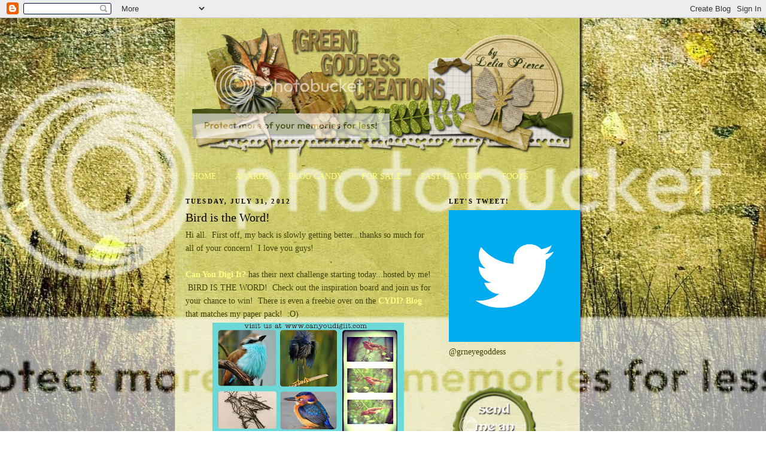

--- FILE ---
content_type: text/html; charset=UTF-8
request_url: https://greengoddescreations.blogspot.com/2012/07/
body_size: 28958
content:
<!DOCTYPE html>
<html dir='ltr' xmlns='http://www.w3.org/1999/xhtml' xmlns:b='http://www.google.com/2005/gml/b' xmlns:data='http://www.google.com/2005/gml/data' xmlns:expr='http://www.google.com/2005/gml/expr'>
<head>
<link href='https://www.blogger.com/static/v1/widgets/2944754296-widget_css_bundle.css' rel='stylesheet' type='text/css'/>
<meta content='text/html; charset=UTF-8' http-equiv='Content-Type'/>
<meta content='blogger' name='generator'/>
<link href='https://greengoddescreations.blogspot.com/favicon.ico' rel='icon' type='image/x-icon'/>
<link href='http://greengoddescreations.blogspot.com/2012/07/' rel='canonical'/>
<link rel="alternate" type="application/atom+xml" title="Green Goddess Creations - Atom" href="https://greengoddescreations.blogspot.com/feeds/posts/default" />
<link rel="alternate" type="application/rss+xml" title="Green Goddess Creations - RSS" href="https://greengoddescreations.blogspot.com/feeds/posts/default?alt=rss" />
<link rel="service.post" type="application/atom+xml" title="Green Goddess Creations - Atom" href="https://www.blogger.com/feeds/362272707228934638/posts/default" />
<!--Can't find substitution for tag [blog.ieCssRetrofitLinks]-->
<meta content='http://greengoddescreations.blogspot.com/2012/07/' property='og:url'/>
<meta content='Green Goddess Creations' property='og:title'/>
<meta content='' property='og:description'/>
<title>Green Goddess Creations: July 2012</title>
<style id='page-skin-1' type='text/css'><!--
/*
-----------------------------------------------
Blogger Template Style
Name:     Minima
Designer: Douglas Bowman
URL:      www.stopdesign.com
Date:     26 Feb 2004
Updated by: Blogger Team
----------------------------------------------- */
/* Variable definitions
====================
<Variable name="bgcolor" description="Page Background Color"
type="color" default="#fff">
<Variable name="textcolor" description="Text Color"
type="color" default="#333">
<Variable name="linkcolor" description="Link Color"
type="color" default="#58a">
<Variable name="pagetitlecolor" description="Blog Title Color"
type="color" default="#666">
<Variable name="descriptioncolor" description="Blog Description Color"
type="color" default="#999">
<Variable name="titlecolor" description="Post Title Color"
type="color" default="#c60">
<Variable name="bordercolor" description="Border Color"
type="color" default="#ccc">
<Variable name="sidebarcolor" description="Sidebar Title Color"
type="color" default="#999">
<Variable name="sidebartextcolor" description="Sidebar Text Color"
type="color" default="#666">
<Variable name="visitedlinkcolor" description="Visited Link Color"
type="color" default="#999">
<Variable name="bodyfont" description="Text Font"
type="font" default="normal normal 100% Georgia, Serif">
<Variable name="headerfont" description="Sidebar Title Font"
type="font"
default="normal normal 78% 'Trebuchet MS',Trebuchet,Arial,Verdana,Sans-serif">
<Variable name="pagetitlefont" description="Blog Title Font"
type="font"
default="normal normal 200% Georgia, Serif">
<Variable name="descriptionfont" description="Blog Description Font"
type="font"
default="normal normal 78% 'Trebuchet MS', Trebuchet, Arial, Verdana, Sans-serif">
<Variable name="postfooterfont" description="Post Footer Font"
type="font"
default="normal normal 78% 'Trebuchet MS', Trebuchet, Arial, Verdana, Sans-serif">
<Variable name="startSide" description="Side where text starts in blog language"
type="automatic" default="left">
<Variable name="endSide" description="Side where text ends in blog language"
type="automatic" default="right">
*/
/* Use this with templates/template-twocol.html */
body {
background:#ffffff;background-image:url('https://lh3.googleusercontent.com/blogger_img_proxy/AEn0k_s1pipuSW-w2vmPi37YiLQaYgqPEouoC9gKHgql3_zLD7S_Djw_S3R-nifikVXgf84mA7TRHZW0I5uPcDSjYnU-_qWDuoVktcmdgaJixHaoXE2DjiQCTNE87FYax4lW22jC_96X=s0-d');background-position: center; background-repeat:no-repeat; background-attachment: fixed;
margin:0; color:#404000; font:x-small Georgia Serif; font-size/* */:/**/small; font-size: /**/small; text-align: center;
}
a:link {
color:#ffff80;
text-decoration:none;
}
a:visited {
color:#a9501b;
text-decoration:none;
}
a:hover {
color:#000000;
text-decoration:underline;
}
a img {
border-width:0;
}
/* Header
-----------------------------------------------
*/
#header-wrapper {
width:660px;
margin:0 auto 10px;
border:0px solid #ffff80;
}
#header-inner {
background-position: center;
margin-left: auto;
margin-right: auto;
}
#header {
margin: 5px;
border: 0px solid #ffff80;
text-align: center;
color:#666666;
}
#header h1 {
margin:5px 5px 0;
padding:15px 20px .25em;
line-height:1.2em;
text-transform:uppercase;
letter-spacing:.2em;
font: normal normal 200% Georgia, Serif;
}
#header a {
color:#666666;
text-decoration:none;
}
#header a:hover {
color:#666666;
}
#header .description {
margin:0 5px 5px;
padding:0 20px 15px;
max-width:700px;
text-transform:uppercase;
letter-spacing:.2em;
line-height: 1.4em;
font: normal normal 78% 'Trebuchet MS', Trebuchet, Arial, Verdana, Sans-serif;
color: #999999;
}
#header img {
margin-left: auto;
margin-right: auto;
}
/* Outer-Wrapper
----------------------------------------------- */
#outer-wrapper {
width: 660px;
margin:0 auto;
padding:10px;
text-align:left;
font: normal normal 108% Georgia, Serif;
}
#main-wrapper {
width: 410px;
float: left;
word-wrap: break-word; /* fix for long text breaking sidebar float in IE */
overflow: hidden;     /* fix for long non-text content breaking IE sidebar float */
}
#sidebar-wrapper {
width: 220px;
float: right;
word-wrap: break-word; /* fix for long text breaking sidebar float in IE */
overflow: hidden;      /* fix for long non-text content breaking IE sidebar float */
}
/* Headings
----------------------------------------------- */
h2 {
margin:1.5em 0 .75em;
font:normal bold 76% Georgia, Times, serif;
line-height: 1.4em;
text-transform:uppercase;
letter-spacing:.2em;
color:#000000;
}
/* Posts
-----------------------------------------------
*/
h2.date-header {
margin:1.5em 0 .5em;
}
.post {background: url(https://lh3.googleusercontent.com/blogger_img_proxy/AEn0k_vB9YXHVbBuND9mkOdVQ1QIswcJDW3S6CHaEn0UGrQ3kei5B7hqekMAMGUxHI_GFVJ0CCnHWtdsKxnPlYmZElkzYCjTGEybb_2O0wm2GvHNPmrU5ChjvkeSKyV7QG2gLM7VEgU=s0-d);
background-repeat: no-repeat;
background-position: bottom center;
margin:.5em 0 1.5em;
padding-bottom:4.5em;
margin:.5em 0 1.5em;
padding-bottom:2.5em;
}
.post h3 {
margin:.25em 0 0;
padding:0 0 4px;
font-size:140%;
font-weight:normal;
line-height:1.4em;
color:#000000;
}
.post h3 a, .post h3 a:visited, .post h3 strong {
display:block;
text-decoration:none;
color:#000000;
font-weight:normal;
}
.post h3 strong, .post h3 a:hover {
color:#404000;
}
.post-body {
margin:0 0 .75em;
line-height:1.6em;
}
.post-body blockquote {
line-height:1.3em;
}
.post-footer {
margin: .75em 0;
color:#000000;
text-transform:uppercase;
letter-spacing:.1em;
font: normal normal 77% Georgia, Times, serif;
line-height: 1.4em;
}
.comment-link {
margin-left:.6em;
}
.post img {
padding:4px;
}
.post blockquote {
margin:1em 20px;
}
.post blockquote p {
margin:.75em 0;
}
/* Comments
----------------------------------------------- */
#comments h4 {
margin:1em 0;
font-weight: bold;
line-height: 1.4em;
text-transform:uppercase;
letter-spacing:.2em;
color: #000000;
}
#comments-block {
margin:1em 0 1.5em;
line-height:1.6em;
}
#comments-block .comment-author {
margin:.5em 0;
}
#comments-block .comment-body {
margin:.25em 0 0;
}
#comments-block .comment-footer {
margin:-.25em 0 2em;
line-height: 1.4em;
text-transform:uppercase;
letter-spacing:.1em;
}
#comments-block .comment-body p {
margin:0 0 .75em;
}
.deleted-comment {
font-style:italic;
color:gray;
}
#blog-pager-newer-link {
float: left;
}
#blog-pager-older-link {
float: right;
}
#blog-pager {
text-align: center;
}
.feed-links {
clear: both;
line-height: 2.5em;
}
/* Sidebar Content
----------------------------------------------- */
.sidebar {
color: #404000;
line-height: 1.5em;
}
.sidebar ul {
list-style:none;
margin:0 0 0;
padding:0 0 0;
}
.sidebar li {
margin:0;
padding-top:0;
padding-right:0;
padding-bottom:.25em;
padding-left:15px;
text-indent:-15px;
line-height:1.5em;
}
.sidebar .widget, .main .widget {
border-bottom:1px dotted #ffff80;
margin:0 0 1.5em;
padding:0 0 1.5em;
}
.main .Blog {
border-bottom-width: 0;
}
/* Profile
----------------------------------------------- */
.profile-img {
float: left;
margin-top: 0;
margin-right: 5px;
margin-bottom: 5px;
margin-left: 0;
padding: 4px;
border: 1px solid #ffff80;
}
.profile-data {
margin:0;
text-transform:uppercase;
letter-spacing:.1em;
font: normal normal 77% Georgia, Times, serif;
color: #000000;
font-weight: bold;
line-height: 1.6em;
}
.profile-datablock {
margin:.5em 0 .5em;
}
.profile-textblock {
margin: 0.5em 0;
line-height: 1.6em;
}
.profile-link {
font: normal normal 77% Georgia, Times, serif;
text-transform: uppercase;
letter-spacing: .1em;
}
/* Footer
----------------------------------------------- */
#footer {
width:660px;
clear:both;
margin:0 auto;
padding-top:15px;
line-height: 1.6em;
text-transform:uppercase;
letter-spacing:.1em;
text-align: center;
}

--></style>
<link href='https://www.blogger.com/dyn-css/authorization.css?targetBlogID=362272707228934638&amp;zx=253a7b3f-0acc-4d87-9a82-e09bfd2d33cf' media='none' onload='if(media!=&#39;all&#39;)media=&#39;all&#39;' rel='stylesheet'/><noscript><link href='https://www.blogger.com/dyn-css/authorization.css?targetBlogID=362272707228934638&amp;zx=253a7b3f-0acc-4d87-9a82-e09bfd2d33cf' rel='stylesheet'/></noscript>
<meta name='google-adsense-platform-account' content='ca-host-pub-1556223355139109'/>
<meta name='google-adsense-platform-domain' content='blogspot.com'/>

</head>
<body>
<div class='navbar section' id='navbar'><div class='widget Navbar' data-version='1' id='Navbar1'><script type="text/javascript">
    function setAttributeOnload(object, attribute, val) {
      if(window.addEventListener) {
        window.addEventListener('load',
          function(){ object[attribute] = val; }, false);
      } else {
        window.attachEvent('onload', function(){ object[attribute] = val; });
      }
    }
  </script>
<div id="navbar-iframe-container"></div>
<script type="text/javascript" src="https://apis.google.com/js/platform.js"></script>
<script type="text/javascript">
      gapi.load("gapi.iframes:gapi.iframes.style.bubble", function() {
        if (gapi.iframes && gapi.iframes.getContext) {
          gapi.iframes.getContext().openChild({
              url: 'https://www.blogger.com/navbar/362272707228934638?origin\x3dhttps://greengoddescreations.blogspot.com',
              where: document.getElementById("navbar-iframe-container"),
              id: "navbar-iframe"
          });
        }
      });
    </script><script type="text/javascript">
(function() {
var script = document.createElement('script');
script.type = 'text/javascript';
script.src = '//pagead2.googlesyndication.com/pagead/js/google_top_exp.js';
var head = document.getElementsByTagName('head')[0];
if (head) {
head.appendChild(script);
}})();
</script>
</div></div>
<div id='outer-wrapper'><div id='wrap2'>
<!-- skip links for text browsers -->
<span id='skiplinks' style='display:none;'>
<a href='#main'>skip to main </a> |
      <a href='#sidebar'>skip to sidebar</a>
</span>
<div id='header-wrapper'>
<div class='header section' id='header'><div class='widget Header' data-version='1' id='Header1'>
<div id='header-inner'>
<a href='https://greengoddescreations.blogspot.com/' style='display: block'>
<img alt="Green Goddess Creations" height="220px; " id="Header1_headerimg" src="https://lh3.googleusercontent.com/blogger_img_proxy/AEn0k_vRu5pXIjv95MoJ8Xh5dmIyB8ZDc3u6PyNzPEUEXYbz39WV0ubGO_pHxBUp-MFSiI97d4tcdNaQRSMHyGyzChcB-OAuhCrf4X-ivw8OGpKUtEWSe1gDaKVRy0jXYR7JxLjQHj5N=s0-d" style="display: block" width="638px; ">
</a>
</div>
</div></div>
</div>
<div id='content-wrapper'>
<div id='crosscol-wrapper' style='text-align:center'>
<div class='crosscol section' id='crosscol'>
<div class='widget PageList' data-version='1' id='PageList1'>
<h2>Pages</h2>
<div class='widget-content'>
<ul>
<li><a href='https://greengoddescreations.blogspot.com/'>HOME</a></li>
<li><a href='https://greengoddescreations.blogspot.com/p/awesome-awards.html'>AWARDS</a></li>
<li><a href='https://greengoddescreations.blogspot.com/p/blog-candy.html'>BLOG CANDY</a></li>
<li><a href='https://greengoddescreations.blogspot.com/p/for-sale.html'>FOR SALE</a></li>
<li><a href='https://greengoddescreations.blogspot.com/p/past-dt-work.html'>PAST DT WORK</a></li>
<li><a href='https://greengoddescreations.blogspot.com/p/toots.html'>TOOTS</a></li>
</ul>
<div class='clear'></div>
</div>
</div></div>
</div>
<div id='main-wrapper'>
<div class='main section' id='main'><div class='widget Blog' data-version='1' id='Blog1'>
<div class='blog-posts hfeed'>
<!--Can't find substitution for tag [defaultAdStart]-->

        <div class="date-outer">
      
<h2 class='date-header'><span>Tuesday, July 31, 2012</span></h2>

        <div class="date-posts">
      
<div class='post-outer'>
<div class='post hentry'>
<a name='1352866317702214361'></a>
<h3 class='post-title entry-title'>
<a href='https://greengoddescreations.blogspot.com/2012/07/bird-is-word.html'>Bird is the Word!</a>
</h3>
<div class='post-header-line-1'></div>
<div class='post-body entry-content'>
Hi all. &nbsp;First off, my back is slowly getting better...thanks so much for all of your concern! &nbsp;I love you guys!<br />
<br />
<b><a href="http://canyoudigiit.com/">Can You Digi It?</a></b> has their next challenge starting today...hosted by me! &nbsp;BIRD IS THE WORD! &nbsp;Check out the inspiration board and join us for your chance to win! &nbsp;There is even a freebie over on the <b><a href="http://canyoudigiit.com/blog/">CYDI? Blog</a></b> that matches my paper pack! &nbsp;:O)<br />
<div class="separator" style="clear: both; text-align: center;">
<a href="https://blogger.googleusercontent.com/img/b/R29vZ2xl/AVvXsEiI7wyODMW-XTym8R7y4X2z5Q7KvwkOHmog3Xkbz37qTxEQhhAdXfdZ6Y7Su8vYrMz8pNX6LKuPqnkZAvOR7HXi9zTvySyXMzocaQwgX4TyvWZC6KaKvbUSd19AjeP6oixvrvEJW6F9Gyw/s1600/cydi15.jpg" imageanchor="1" style="margin-left: 1em; margin-right: 1em;"><img border="0" height="320" src="https://blogger.googleusercontent.com/img/b/R29vZ2xl/AVvXsEiI7wyODMW-XTym8R7y4X2z5Q7KvwkOHmog3Xkbz37qTxEQhhAdXfdZ6Y7Su8vYrMz8pNX6LKuPqnkZAvOR7HXi9zTvySyXMzocaQwgX4TyvWZC6KaKvbUSd19AjeP6oixvrvEJW6F9Gyw/s320/cydi15.jpg" width="320" /></a></div>
<br />
<br />
I used said digital paper pack, <b><a href="http://canyoudigiit.com/index.php?main_page=product_info&amp;cPath=3&amp;products_id=600">Bird is the Word</a></b>, for my layout. &nbsp;My son and his Grandpa on his 15th birthday...man, FIFTEEN! &nbsp;What with my back pain, I really feel old now! &nbsp;:O) &nbsp;See that little chippie bird on my layout? &nbsp;That's your freebie from me to you! &nbsp;Grab it at the <b><a href="http://canyoudigiit.com/blog/">CYDI? Blog</a></b>!<br />
<div class="separator" style="clear: both; text-align: center;">
<a href="https://blogger.googleusercontent.com/img/b/R29vZ2xl/AVvXsEgQx6BUkri-ohvgTK9IVfUpaKhO8xXxsu1afr7aEPe-K9JTxwH4BHuNOd_i0MGoNaWDWghuMt3NUxfRYKuQNRH3pNHvp0ETUlplufnGneGuKlk2tVJrSZclUxtpos5Yy2zGeM286kJxyjY/s1600/lelia+cydi15.jpg" imageanchor="1" style="margin-left: 1em; margin-right: 1em;"><img border="0" height="320" src="https://blogger.googleusercontent.com/img/b/R29vZ2xl/AVvXsEgQx6BUkri-ohvgTK9IVfUpaKhO8xXxsu1afr7aEPe-K9JTxwH4BHuNOd_i0MGoNaWDWghuMt3NUxfRYKuQNRH3pNHvp0ETUlplufnGneGuKlk2tVJrSZclUxtpos5Yy2zGeM286kJxyjY/s320/lelia+cydi15.jpg" width="320" /></a></div>
<div class="separator" style="clear: both; text-align: center;">
<br /></div>
<div class="separator" style="clear: both; text-align: left;">
Thanks so much for popping in today! &nbsp;I hope you have a good one! &nbsp;MWAH!!!</div>
<br />
<div style='clear: both;'></div>
</div>
<div class='post-footer'>
<div class='post-footer-line post-footer-line-1'>
<img src="https://lh3.googleusercontent.com/blogger_img_proxy/AEn0k_tXTWPysK5lZhc8A1rakrzN8N_CLGpC8BkTM959Pqy5wKYgFiga6zO1iiCCpXfN6YrGLiD16_snE2u4D2BzLZE-g-Zo9xHTGjHxVlNlxnEo1pPCAj9D6q4oUzoswDDmhuUQOpQb=s0-d" style="border: none; background: transparent;"><span class='post-author vcard'>
Posted by
<span class='fn'>Lelia Pierce</span>
</span>
<span class='post-comment-link'>
<a class='comment-link' href='https://www.blogger.com/comment/fullpage/post/362272707228934638/1352866317702214361' onclick='javascript:window.open(this.href, "bloggerPopup", "toolbar=0,location=0,statusbar=1,menubar=0,scrollbars=yes,width=640,height=500"); return false;'>2
comments from friends</a>
</span>
<span class='post-icons'>
<span class='item-action'>
<a href='https://www.blogger.com/email-post/362272707228934638/1352866317702214361' title='Email Post'>
<img alt="" class="icon-action" height="13" src="//www.blogger.com/img/icon18_email.gif" width="18">
</a>
</span>
<span class='item-control blog-admin pid-203813809'>
<a href='https://www.blogger.com/post-edit.g?blogID=362272707228934638&postID=1352866317702214361&from=pencil' title='Edit Post'>
<img alt="" class="icon-action" height="18" src="//img2.blogblog.com/img/icon18_edit_allbkg.gif" width="18">
</a>
</span>
</span>
</div>
<div class='post-footer-line post-footer-line-2'></div>
<div class='post-footer-line post-footer-line-3'></div>
</div>
</div>
</div>

          </div></div>
        

        <div class="date-outer">
      
<h2 class='date-header'><span>Thursday, July 26, 2012</span></h2>

        <div class="date-posts">
      
<div class='post-outer'>
<div class='post hentry'>
<a name='2841925691280601687'></a>
<h3 class='post-title entry-title'>
<a href='https://greengoddescreations.blogspot.com/2012/07/bad-back.html'>Bad Back</a>
</h3>
<div class='post-header-line-1'></div>
<div class='post-body entry-content'>
Hi all! &nbsp;I have missed you all and my crafty time too! &nbsp;A super quick post this evening to show off some layouts I made before I seriously injured my back. &nbsp;I'll pop back in later and add the links to the digital goodies I used for my layouts!<br />
<br />
All the scrummy digital kits I used are from the Follow Your Art July Collab called Turning Point by Angie Young, Aria &amp; Cilenia Curtis!<br />
<br />
<div class="separator" style="clear: both; text-align: center;">
<a href="https://blogger.googleusercontent.com/img/b/R29vZ2xl/AVvXsEhDsNJWLHjm0kqXYdQWDsiMyJNDQurAHFMhzmaUfuZjQqlbj4Y4y-OQ6tskZN75ENx3WfLnVDL2UrWOF4GwPoZH8qw4tkJ2M3m6tIryjkT8R-lue-MtiU_FpIfxohKp6USFOXa_sCiakFw/s1600/lelia+fya+turning+point+1.jpg" imageanchor="1" style="margin-left: 1em; margin-right: 1em;"><img border="0" height="320" src="https://blogger.googleusercontent.com/img/b/R29vZ2xl/AVvXsEhDsNJWLHjm0kqXYdQWDsiMyJNDQurAHFMhzmaUfuZjQqlbj4Y4y-OQ6tskZN75ENx3WfLnVDL2UrWOF4GwPoZH8qw4tkJ2M3m6tIryjkT8R-lue-MtiU_FpIfxohKp6USFOXa_sCiakFw/s320/lelia+fya+turning+point+1.jpg" width="320" /></a></div>
<br />
<div class="separator" style="clear: both; text-align: center;">
<a href="https://blogger.googleusercontent.com/img/b/R29vZ2xl/AVvXsEjjcjRN0WOeKM9mdXDl2nZ5ienpjAaLuszFvuiqkD9ItxDtTDvlBdqJ6wihz6RLXoEwkv-sb0K2_zyN6u-KKI5CG1WcWEhX3mmSpoEPHrZR2B0sxKBb8xmiM357IPazoLdXiwC1JAcLaEI/s1600/lelia+fya+turning+point+2.jpg" imageanchor="1" style="margin-left: 1em; margin-right: 1em;"><img border="0" height="320" src="https://blogger.googleusercontent.com/img/b/R29vZ2xl/AVvXsEjjcjRN0WOeKM9mdXDl2nZ5ienpjAaLuszFvuiqkD9ItxDtTDvlBdqJ6wihz6RLXoEwkv-sb0K2_zyN6u-KKI5CG1WcWEhX3mmSpoEPHrZR2B0sxKBb8xmiM357IPazoLdXiwC1JAcLaEI/s320/lelia+fya+turning+point+2.jpg" width="320" /></a></div>
<br />
<div class="separator" style="clear: both; text-align: center;">
<a href="https://blogger.googleusercontent.com/img/b/R29vZ2xl/AVvXsEjcJYgvxPyV7FRSUybuV-LFLw_o1B2L213R4RVtHtKytRwzdVUItJXyOJR0WLpOhfPWaNbCTd6f2RAzxJRqhQ6eBUZY1xY2PTkIjdhNiPWyuOuW9Sc2aKtWQwv-Xi7GzwO3baIT4MRnbK8/s1600/lelia+fya+turning+point+3.jpg" imageanchor="1" style="margin-left: 1em; margin-right: 1em;"><img border="0" height="320" src="https://blogger.googleusercontent.com/img/b/R29vZ2xl/AVvXsEjcJYgvxPyV7FRSUybuV-LFLw_o1B2L213R4RVtHtKytRwzdVUItJXyOJR0WLpOhfPWaNbCTd6f2RAzxJRqhQ6eBUZY1xY2PTkIjdhNiPWyuOuW9Sc2aKtWQwv-Xi7GzwO3baIT4MRnbK8/s320/lelia+fya+turning+point+3.jpg" width="320" /></a></div>
<br />
<div style='clear: both;'></div>
</div>
<div class='post-footer'>
<div class='post-footer-line post-footer-line-1'>
<img src="https://lh3.googleusercontent.com/blogger_img_proxy/AEn0k_tXTWPysK5lZhc8A1rakrzN8N_CLGpC8BkTM959Pqy5wKYgFiga6zO1iiCCpXfN6YrGLiD16_snE2u4D2BzLZE-g-Zo9xHTGjHxVlNlxnEo1pPCAj9D6q4oUzoswDDmhuUQOpQb=s0-d" style="border: none; background: transparent;"><span class='post-author vcard'>
Posted by
<span class='fn'>Lelia Pierce</span>
</span>
<span class='post-comment-link'>
<a class='comment-link' href='https://www.blogger.com/comment/fullpage/post/362272707228934638/2841925691280601687' onclick='javascript:window.open(this.href, "bloggerPopup", "toolbar=0,location=0,statusbar=1,menubar=0,scrollbars=yes,width=640,height=500"); return false;'>2
comments from friends</a>
</span>
<span class='post-icons'>
<span class='item-action'>
<a href='https://www.blogger.com/email-post/362272707228934638/2841925691280601687' title='Email Post'>
<img alt="" class="icon-action" height="13" src="//www.blogger.com/img/icon18_email.gif" width="18">
</a>
</span>
<span class='item-control blog-admin pid-203813809'>
<a href='https://www.blogger.com/post-edit.g?blogID=362272707228934638&postID=2841925691280601687&from=pencil' title='Edit Post'>
<img alt="" class="icon-action" height="18" src="//img2.blogblog.com/img/icon18_edit_allbkg.gif" width="18">
</a>
</span>
</span>
</div>
<div class='post-footer-line post-footer-line-2'></div>
<div class='post-footer-line post-footer-line-3'></div>
</div>
</div>
</div>

          </div></div>
        

        <div class="date-outer">
      
<h2 class='date-header'><span>Tuesday, July 17, 2012</span></h2>

        <div class="date-posts">
      
<div class='post-outer'>
<div class='post hentry'>
<a name='4909179668701439452'></a>
<h3 class='post-title entry-title'>
<a href='https://greengoddescreations.blogspot.com/2012/07/videezy_17.html'>Videezy</a>
</h3>
<div class='post-header-line-1'></div>
<div class='post-body entry-content'>
Good afternoon all! &nbsp;I just wanted to pop in and tell you about a new site I saw...if you are into shooting vids, editing vids or making little movies and such, this site is definitely for you! &nbsp;Introducing...<b><a href="http://www.videezy.com/">VIDEEZY</a></b>! &nbsp;I use a sister site called <b><a href="http://www.brusheezy.com/">Brusheezy</a></b> and it is FABULOUS!<br />
<br />
ABOUT VIDEEZY:<br />
Videezy is a community that provides a place for professional and amateur videographers to download and share&nbsp;free HD stock video footage&nbsp;and free b-roll footage with each other. All the video clips you will find here are HD quality and completely free to use in your projects. Shared under a Creative Commons license or part of the public domain. To get started, may I suggest you&nbsp;create an account&nbsp; or you can learn more by checking out the site <b><a href="http://www.videezy.com/">HERE</a></b>!<br />
<br />
I went over to Videezy to check it out to satisfy my artistic (or nosy...whichever) side. &nbsp;I found some very cool videos hiding over there. &nbsp;One that caught my eye was called <b><a href="http://www.videezy.com/animals-and-wildlife/515-goldfish-in-a-wine-glass">Goldfish in a Wine Glass</a></b>. &nbsp;It's one of the featured videos, so it's not too hard to fins, but it is shot very well. &nbsp;It reminds me of one of the Baby Einstein videos. &nbsp;Another one that I had to watch was called <b><a href="http://www.videezy.com/nature/358-cranes-roost----long-legged-and-long-necked-birds-">Crane Roost</a></b>. &nbsp;The beginning of this video was very interesting to watch. &nbsp;The crane's head didn't look like it was moving...funny, but interesting creature! &nbsp;My fave of the videos I watched? &nbsp;<b><a href="http://www.videezy.com/time-lapse/121-free-stadium-and-clouds-time-lapse-stock-video-in-hd">Free Stadium and Clouds Time Lapse</a></b>. &nbsp;WOW! &nbsp;What a cool effect! &nbsp;They must have had the camera set up to record most of the day. &nbsp;If I knew a thing about making and/or editing vids, this would be one I would use! &nbsp;I can totally see it as an intro to my Kansas City Chiefs starting line-up or something!<br />
<br />
Thanks so much for stopping in! &nbsp;MWAH!!!
<div style='clear: both;'></div>
</div>
<div class='post-footer'>
<div class='post-footer-line post-footer-line-1'>
<img src="https://lh3.googleusercontent.com/blogger_img_proxy/AEn0k_tXTWPysK5lZhc8A1rakrzN8N_CLGpC8BkTM959Pqy5wKYgFiga6zO1iiCCpXfN6YrGLiD16_snE2u4D2BzLZE-g-Zo9xHTGjHxVlNlxnEo1pPCAj9D6q4oUzoswDDmhuUQOpQb=s0-d" style="border: none; background: transparent;"><span class='post-author vcard'>
Posted by
<span class='fn'>Lelia Pierce</span>
</span>
<span class='post-comment-link'>
<a class='comment-link' href='https://www.blogger.com/comment/fullpage/post/362272707228934638/4909179668701439452' onclick='javascript:window.open(this.href, "bloggerPopup", "toolbar=0,location=0,statusbar=1,menubar=0,scrollbars=yes,width=640,height=500"); return false;'>0
comments from friends</a>
</span>
<span class='post-icons'>
<span class='item-action'>
<a href='https://www.blogger.com/email-post/362272707228934638/4909179668701439452' title='Email Post'>
<img alt="" class="icon-action" height="13" src="//www.blogger.com/img/icon18_email.gif" width="18">
</a>
</span>
<span class='item-control blog-admin pid-203813809'>
<a href='https://www.blogger.com/post-edit.g?blogID=362272707228934638&postID=4909179668701439452&from=pencil' title='Edit Post'>
<img alt="" class="icon-action" height="18" src="//img2.blogblog.com/img/icon18_edit_allbkg.gif" width="18">
</a>
</span>
</span>
</div>
<div class='post-footer-line post-footer-line-2'></div>
<div class='post-footer-line post-footer-line-3'></div>
</div>
</div>
</div>
<div class='post-outer'>
<div class='post hentry'>
<a name='1060042508971675582'></a>
<h3 class='post-title entry-title'>
<a href='https://greengoddescreations.blogspot.com/2012/07/at-beach.html'>At The Beach...</a>
</h3>
<div class='post-header-line-1'></div>
<div class='post-body entry-content'>
Good morning, my crafty bleeps! &nbsp;I hope all is well with you this lovely Tuesday morning. &nbsp;I'm praying for a day that's cool here in Kansas...that would mean lower 90's!<br />
<br />
I'm here with another fun challenge for the <b><a href="http://canyoudigiit.com/blog/">Can You Digi It? blog</a></b>. &nbsp;Michelle has chose AT THE BEACH for us and put together this fun inspiration board. &nbsp;Join us for your chance to win a $10 gift certificate to the <b><a href="http://canyoudigiit.com/">CYDI? Store</a></b> (CYDI? image is not required, but we would LOVE to see you use them)!<br />
<div class="separator" style="clear: both; text-align: center;">
<a href="https://blogger.googleusercontent.com/img/b/R29vZ2xl/AVvXsEgNaECZrF9A9mDzq9IhnN7bICsmNC6kcOEfBUDF3G4mFPHfUcMbZsQFvOolnJKDTbXS72OWyik3E-gAUWPLkRfvXiNbe8J7j06QO_bqE7aDigmUeqrbmzXUBcCUbJwcLA_O0DY_LASGm5w/s1600/cydi14.jpg" imageanchor="1" style="margin-left: 1em; margin-right: 1em;"><img border="0" height="320" src="https://blogger.googleusercontent.com/img/b/R29vZ2xl/AVvXsEgNaECZrF9A9mDzq9IhnN7bICsmNC6kcOEfBUDF3G4mFPHfUcMbZsQFvOolnJKDTbXS72OWyik3E-gAUWPLkRfvXiNbe8J7j06QO_bqE7aDigmUeqrbmzXUBcCUbJwcLA_O0DY_LASGm5w/s320/cydi14.jpg" width="256" /></a></div>
<br />
I made a digital layout with Michelle's latest and greatest kit called <b><a href="http://canyoudigiit.com/index.php?main_page=advanced_search_result&amp;search_in_description=1&amp;zenid=90d64c77d4aaa37efb481285e50f5b7c&amp;keyword=minty&amp;x=0&amp;y=0">Minty Sunshine</a></b>. &nbsp;I adore the way this page came out! &nbsp;I also used LilyPink Designs'&nbsp;<b><a href="http://canyoudigiit.com/index.php?main_page=product_info&amp;cPath=2&amp;products_id=170">Text Cloud &amp; Songbird</a></b> image in the upper left corner. &nbsp;I did "erase" the words in Photoshop to better match my page.<br />
<div class="separator" style="clear: both; text-align: center;">
<a href="https://blogger.googleusercontent.com/img/b/R29vZ2xl/AVvXsEhGklzvWY7xEDPOdIIaoOjJkKn646sILmg90mrrLDHBISfeOevF7XYONosjQFKBvZrQYjaD_aTCJ-M6jy4plG0vK2EcbaOHt0yCajRO2oKEYG_RY21fpNd5cUjFz-jlu-3WWfmkhqDFMUQ/s1600/lelia+cydi14.jpg" imageanchor="1" style="margin-left: 1em; margin-right: 1em;"><img border="0" height="320" src="https://blogger.googleusercontent.com/img/b/R29vZ2xl/AVvXsEhGklzvWY7xEDPOdIIaoOjJkKn646sILmg90mrrLDHBISfeOevF7XYONosjQFKBvZrQYjaD_aTCJ-M6jy4plG0vK2EcbaOHt0yCajRO2oKEYG_RY21fpNd5cUjFz-jlu-3WWfmkhqDFMUQ/s320/lelia+cydi14.jpg" width="320" /></a></div>
<br />
I hope my layout has inspired you because I can't wait to see what you'll come up with for our challenge! &nbsp;Thank you so very much for stopping in today! &nbsp;MWAH!!!
<div style='clear: both;'></div>
</div>
<div class='post-footer'>
<div class='post-footer-line post-footer-line-1'>
<img src="https://lh3.googleusercontent.com/blogger_img_proxy/AEn0k_tXTWPysK5lZhc8A1rakrzN8N_CLGpC8BkTM959Pqy5wKYgFiga6zO1iiCCpXfN6YrGLiD16_snE2u4D2BzLZE-g-Zo9xHTGjHxVlNlxnEo1pPCAj9D6q4oUzoswDDmhuUQOpQb=s0-d" style="border: none; background: transparent;"><span class='post-author vcard'>
Posted by
<span class='fn'>Lelia Pierce</span>
</span>
<span class='post-comment-link'>
<a class='comment-link' href='https://www.blogger.com/comment/fullpage/post/362272707228934638/1060042508971675582' onclick='javascript:window.open(this.href, "bloggerPopup", "toolbar=0,location=0,statusbar=1,menubar=0,scrollbars=yes,width=640,height=500"); return false;'>2
comments from friends</a>
</span>
<span class='post-icons'>
<span class='item-action'>
<a href='https://www.blogger.com/email-post/362272707228934638/1060042508971675582' title='Email Post'>
<img alt="" class="icon-action" height="13" src="//www.blogger.com/img/icon18_email.gif" width="18">
</a>
</span>
<span class='item-control blog-admin pid-203813809'>
<a href='https://www.blogger.com/post-edit.g?blogID=362272707228934638&postID=1060042508971675582&from=pencil' title='Edit Post'>
<img alt="" class="icon-action" height="18" src="//img2.blogblog.com/img/icon18_edit_allbkg.gif" width="18">
</a>
</span>
</span>
</div>
<div class='post-footer-line post-footer-line-2'></div>
<div class='post-footer-line post-footer-line-3'></div>
</div>
</div>
</div>

          </div></div>
        

        <div class="date-outer">
      
<h2 class='date-header'><span>Saturday, July 14, 2012</span></h2>

        <div class="date-posts">
      
<div class='post-outer'>
<div class='post hentry'>
<a name='8278691994473098473'></a>
<h3 class='post-title entry-title'>
<a href='https://greengoddescreations.blogspot.com/2012/07/view-point.html'>View Point</a>
</h3>
<div class='post-header-line-1'></div>
<div class='post-body entry-content'>
Good morning all! &nbsp;I hope your Saturday morning is everything you hoped it would be. &nbsp;I am loving it...all is quiet! &nbsp;:O)<br />
<br />
<div style="text-align: left;">
I am popping in today to share a couple of layouts I made with Aria's latest kit called Viewpoint. &nbsp;I also used a new overlay from a set called <a href="http://digitalscrapbookpages.com/digitals/index.php?main_page=product_info&amp;cPath=26_324&amp;products_id=27186">Nature Overlays I</a>.</div>
<div style="text-align: center;">
<b><a href="http://digitalscrapbookpages.com/digitals/index.php?main_page=product_info&amp;cPath=26_324&amp;products_id=27185">ELEMENTS</a>, <a href="http://digitalscrapbookpages.com/digitals/index.php?main_page=product_info&amp;cPath=26_324&amp;products_id=27182">PAPERS</a>, <a href="http://digitalscrapbookpages.com/digitals/index.php?main_page=product_info&amp;cPath=26_324&amp;products_id=27183">CLUSTERS</a>, <a href="http://digitalscrapbookpages.com/digitals/index.php?main_page=product_info&amp;cPath=26_324&amp;products_id=27184">MAGAZINE COVER</a></b></div>
<div style="text-align: center;">
Each of these individual items from the Viewpoint line are on sale for just $1.50</div>
<div class="separator" style="clear: both; text-align: center;">
<a href="https://blogger.googleusercontent.com/img/b/R29vZ2xl/AVvXsEh49PT0HMMu56E4bRtCE8iWRW3f3dK89WO28qCRqH6BOwYvMnhGMLcEhvV85lcSI1qEeG_RToqghbUi5Wa8tXvOpAxoOjyNAGRSUcBDjChWj1e0uxzwV8UBky_wuzicOO46euOm5Wg1ypY/s1600/lelia+fya+how+u+see+it.jpg" imageanchor="1" style="margin-left: 1em; margin-right: 1em;"><img border="0" height="320" src="https://blogger.googleusercontent.com/img/b/R29vZ2xl/AVvXsEh49PT0HMMu56E4bRtCE8iWRW3f3dK89WO28qCRqH6BOwYvMnhGMLcEhvV85lcSI1qEeG_RToqghbUi5Wa8tXvOpAxoOjyNAGRSUcBDjChWj1e0uxzwV8UBky_wuzicOO46euOm5Wg1ypY/s320/lelia+fya+how+u+see+it.jpg" width="320" /></a></div>
<br />
<div class="separator" style="clear: both; text-align: center;">
<a href="https://blogger.googleusercontent.com/img/b/R29vZ2xl/AVvXsEh2E0nLctE76B6vgbERWcYbuaBSVPDXkxTqqkLhUrocwWM2EQy7EvleWTFrz5hV5ONaMs4DqvCEA0uE07gSiW3KKypTXM5QqAkw8FWl4oWeLk3nAbJaAu2nfzy-eWViQ7DwCtQltJsHJi0/s1600/lelia+fya+eyes+like+a+shutter.jpg" imageanchor="1" style="margin-left: 1em; margin-right: 1em;"><img border="0" height="320" src="https://blogger.googleusercontent.com/img/b/R29vZ2xl/AVvXsEh2E0nLctE76B6vgbERWcYbuaBSVPDXkxTqqkLhUrocwWM2EQy7EvleWTFrz5hV5ONaMs4DqvCEA0uE07gSiW3KKypTXM5QqAkw8FWl4oWeLk3nAbJaAu2nfzy-eWViQ7DwCtQltJsHJi0/s320/lelia+fya+eyes+like+a+shutter.jpg" width="320" /></a></div>
<div style="text-align: left;">
<br /></div>
<div style="text-align: left;">
Be sure to check out Aria's shop and pick up this awesome kit for yourself! &nbsp;The elements are amazing! &nbsp;:O) MWAH!!!</div>
<div style='clear: both;'></div>
</div>
<div class='post-footer'>
<div class='post-footer-line post-footer-line-1'>
<img src="https://lh3.googleusercontent.com/blogger_img_proxy/AEn0k_tXTWPysK5lZhc8A1rakrzN8N_CLGpC8BkTM959Pqy5wKYgFiga6zO1iiCCpXfN6YrGLiD16_snE2u4D2BzLZE-g-Zo9xHTGjHxVlNlxnEo1pPCAj9D6q4oUzoswDDmhuUQOpQb=s0-d" style="border: none; background: transparent;"><span class='post-author vcard'>
Posted by
<span class='fn'>Lelia Pierce</span>
</span>
<span class='post-comment-link'>
<a class='comment-link' href='https://www.blogger.com/comment/fullpage/post/362272707228934638/8278691994473098473' onclick='javascript:window.open(this.href, "bloggerPopup", "toolbar=0,location=0,statusbar=1,menubar=0,scrollbars=yes,width=640,height=500"); return false;'>1 comments from friends</a>
</span>
<span class='post-icons'>
<span class='item-action'>
<a href='https://www.blogger.com/email-post/362272707228934638/8278691994473098473' title='Email Post'>
<img alt="" class="icon-action" height="13" src="//www.blogger.com/img/icon18_email.gif" width="18">
</a>
</span>
<span class='item-control blog-admin pid-203813809'>
<a href='https://www.blogger.com/post-edit.g?blogID=362272707228934638&postID=8278691994473098473&from=pencil' title='Edit Post'>
<img alt="" class="icon-action" height="18" src="//img2.blogblog.com/img/icon18_edit_allbkg.gif" width="18">
</a>
</span>
</span>
</div>
<div class='post-footer-line post-footer-line-2'></div>
<div class='post-footer-line post-footer-line-3'></div>
</div>
</div>
</div>

          </div></div>
        

        <div class="date-outer">
      
<h2 class='date-header'><span>Wednesday, July 11, 2012</span></h2>

        <div class="date-posts">
      
<div class='post-outer'>
<div class='post hentry'>
<a name='8551395131379277395'></a>
<h3 class='post-title entry-title'>
<a href='https://greengoddescreations.blogspot.com/2012/07/new-artist-at-cydi.html'>New Artist at CYDI?!</a>
</h3>
<div class='post-header-line-1'></div>
<div class='post-body entry-content'>
<br />
<h4 style="color: #333333; font-family: Georgia, 'Times New Roman', 'Bitstream Charter', Times, serif; font-size: 13px; line-height: 19px;">
<span style="font-weight: normal;">Today, we welcome&nbsp;</span><a data-mce-href="http://canyoudigiit.com/index.php?main_page=product_info&amp;products_id=682" href="http://canyoudigiit.com/index.php?main_page=product_info&amp;products_id=682" target="_blank">Mike Eustis</a><span style="font-weight: normal;">&nbsp;to the </span><a href="http://canyoudigiit.com/">Can You Digi It?</a><span style="font-weight: normal;"> artist family! &nbsp;Just WAIT until you see what he has in the store for you, but first a little about the artist:</span></h4>
<h4 style="color: #333333; font-family: Georgia, 'Times New Roman', 'Bitstream Charter', Times, serif; font-size: 13px; line-height: 19px;">
<em style="font-weight: normal;">Mike is a children's illustrator based in Seattle, WA, where the sun is ALWAYS shining on him. &nbsp;He has been doing this for 12 years now. &nbsp;When he's not drawing fabulous images, he likes to feed the birds, cook, and read historical fiction novels.</em></h4>
<h4 style="color: #333333; font-family: Georgia, 'Times New Roman', 'Bitstream Charter', Times, serif; font-size: 13px; line-height: 19px;">
<span style="font-weight: normal;">Maybe that's where the variety in his images comes from? &nbsp;Today, we are debuting 8 of Mike's fabulous images. &nbsp;Check them out before you head for the shop!</span></h4>
<h4 style="color: #333333; font-family: Georgia, 'Times New Roman', 'Bitstream Charter', Times, serif; font-size: 13px; line-height: 19px;">
<a data-mce-href="http://canyoudigiit.com/index.php?main_page=product_info&amp;cPath=2&amp;products_id=682" href="http://canyoudigiit.com/index.php?main_page=product_info&amp;cPath=2&amp;products_id=682" target="_blank">Bird Watching</a>:</h4>
<h4 style="color: #333333; font-family: Georgia, 'Times New Roman', 'Bitstream Charter', Times, serif; font-size: 13px; line-height: 19px;">
<a data-mce-href="http://canyoudigiit.com/blog/wp-content/uploads/2012/07/BirdWatchingPreview.jpg" href="http://canyoudigiit.com/blog/wp-content/uploads/2012/07/BirdWatchingPreview.jpg"><img alt="" class="aligncenter size-medium wp-image-915" data-mce-src="http://canyoudigiit.com/blog/wp-content/uploads/2012/07/BirdWatchingPreview-300x221.jpg" height="221" src="https://lh3.googleusercontent.com/blogger_img_proxy/AEn0k_t5o2Iea2oPiQaePMo7Zj6_cp8qR3tOEFHeiGv-ADr8VzPOX67lenkYG6cvEAiPcw7zim8MDuXXzXuhVP5yXisrlRh2DPSvYAdDd-JPqGSebrlxs2_lm55IM4XxXwkgq__tUB1MnfqpdsilmCjxnDjUT-L4aQ17L-6uGg=s0-d" style="border: 0px; cursor: default; display: block; margin-left: auto; margin-right: auto;" title="BirdWatchingPreview" width="300"></a></h4>
<h4 style="color: #333333; font-family: Georgia, 'Times New Roman', 'Bitstream Charter', Times, serif; font-size: 13px; line-height: 19px;">
<a data-mce-href="http://canyoudigiit.com/index.php?main_page=product_info&amp;cPath=2&amp;products_id=683" href="http://canyoudigiit.com/index.php?main_page=product_info&amp;cPath=2&amp;products_id=683" target="_blank">Happy Toilet Training</a>:</h4>
<h4 style="color: #333333; font-family: Georgia, 'Times New Roman', 'Bitstream Charter', Times, serif; font-size: 13px; line-height: 19px;">
<a data-mce-href="http://canyoudigiit.com/blog/wp-content/uploads/2012/07/HappyToiletTrainingPreview.jpg" href="http://canyoudigiit.com/blog/wp-content/uploads/2012/07/HappyToiletTrainingPreview.jpg"><img alt="" class="aligncenter size-medium wp-image-916" data-mce-src="http://canyoudigiit.com/blog/wp-content/uploads/2012/07/HappyToiletTrainingPreview-300x221.jpg" height="221" src="https://lh3.googleusercontent.com/blogger_img_proxy/AEn0k_sVWRzexwnweLzKADOSQk8Yd50s_niWojBgfbagvDZJAJN31LVhNycacO5cVZeL6Bk9C_10vS85y2xNVMOLc6nI0-0-ZWlb83OMBMdeCTYrOe7_h3b_UPUBabvEBsXYKB-XL4T0nCwStdNvZuxduZOoabakB1Y45D3ASNM6RBj2MBk=s0-d" style="border: 0px; cursor: default; display: block; margin-left: auto; margin-right: auto;" title="HappyToiletTrainingPreview" width="300"></a></h4>
<h4 style="color: #333333; font-family: Georgia, 'Times New Roman', 'Bitstream Charter', Times, serif; font-size: 13px; line-height: 19px;">
<a data-mce-href="http://canyoudigiit.com/index.php?main_page=product_info&amp;cPath=2&amp;products_id=684" href="http://canyoudigiit.com/index.php?main_page=product_info&amp;cPath=2&amp;products_id=684" target="_blank">Kitchen Help</a>:</h4>
<h4 style="color: #333333; font-family: Georgia, 'Times New Roman', 'Bitstream Charter', Times, serif; font-size: 13px; line-height: 19px;">
<a data-mce-href="http://canyoudigiit.com/blog/wp-content/uploads/2012/07/KitchenHelperPreview.jpg" href="http://canyoudigiit.com/blog/wp-content/uploads/2012/07/KitchenHelperPreview.jpg"><img alt="" class="aligncenter size-medium wp-image-917" data-mce-src="http://canyoudigiit.com/blog/wp-content/uploads/2012/07/KitchenHelperPreview-300x221.jpg" height="221" src="https://lh3.googleusercontent.com/blogger_img_proxy/AEn0k_sLVNyR_uIcmhSY2Z-B6kVOdo8IGO-Xpww28ZQyV1RJNyuun01GlFVVoxlAVKmKHgoU5SBKKJx6JpjHUJi3kVaFQ5j10eJP41eRS-E3w524TNDlK7hDTwGR6SA4HtjAlQmt7l1-dMWLyulcqlqvtfCBWs_fx4dGRmJEf7E=s0-d" style="border: 0px; cursor: default; display: block; margin-left: auto; margin-right: auto;" title="KitchenHelperPreview" width="300"></a></h4>
<h4 style="color: #333333; font-family: Georgia, 'Times New Roman', 'Bitstream Charter', Times, serif; font-size: 13px; line-height: 19px;">
<a data-mce-href="http://canyoudigiit.com/index.php?main_page=product_info&amp;cPath=2&amp;products_id=685" href="http://canyoudigiit.com/index.php?main_page=product_info&amp;cPath=2&amp;products_id=685" target="_blank">Les Paleontologists</a>:</h4>
<h4 style="color: #333333; font-family: Georgia, 'Times New Roman', 'Bitstream Charter', Times, serif; font-size: 13px; line-height: 19px;">
<a data-mce-href="http://canyoudigiit.com/blog/wp-content/uploads/2012/07/LesPPreview.jpg" href="http://canyoudigiit.com/blog/wp-content/uploads/2012/07/LesPPreview.jpg"><img alt="" class="aligncenter size-medium wp-image-918" data-mce-src="http://canyoudigiit.com/blog/wp-content/uploads/2012/07/LesPPreview-300x221.jpg" height="221" src="https://lh3.googleusercontent.com/blogger_img_proxy/AEn0k_sKCXvXs8u_cQIcuMceR57zM2cxwHCN0T6VoazYgyORzecw-1sgwoYv7561rnMoM6uOTiyPvsCmaJxEPcPXp0uvL-l5_q-RpsIxt2CMMhOVpw3pH9roQC-BzRWrVmF5WCpzbmPxfLkQDzVQ7Wl6_JphNg=s0-d" style="border: 0px; cursor: default; display: block; margin-left: auto; margin-right: auto;" title="LesPPreview" width="300"></a></h4>
<h4 style="color: #333333; font-family: Georgia, 'Times New Roman', 'Bitstream Charter', Times, serif; font-size: 13px; line-height: 19px;">
<a data-mce-href="http://canyoudigiit.com/index.php?main_page=product_info&amp;cPath=2&amp;products_id=686" href="http://canyoudigiit.com/index.php?main_page=product_info&amp;cPath=2&amp;products_id=686" target="_blank">Little Scuba</a>:</h4>
<h4 style="color: #333333; font-family: Georgia, 'Times New Roman', 'Bitstream Charter', Times, serif; font-size: 13px; line-height: 19px;">
<a data-mce-href="http://canyoudigiit.com/blog/wp-content/uploads/2012/07/LittleScubaPreview.jpg" href="http://canyoudigiit.com/blog/wp-content/uploads/2012/07/LittleScubaPreview.jpg"><img alt="" class="aligncenter size-medium wp-image-919" data-mce-src="http://canyoudigiit.com/blog/wp-content/uploads/2012/07/LittleScubaPreview-300x221.jpg" height="221" src="https://lh3.googleusercontent.com/blogger_img_proxy/AEn0k_tKKlKjYCdI_wAAa1kTMaZZsbQJ8NV7tOcy02NVLL6tKifzRK4yUAXUsR6SrOhsZgAFUlwU2bQ3Nj5452tZkIid6cB_-dTQLvUJ13kJiKy1-xJvh0ypIm6B5vJaegMrDdo5yT15eRXUPLJ2JpJf7i7mMh2rl_p-BHY=s0-d" style="border: 0px; cursor: default; display: block; margin-left: auto; margin-right: auto;" title="LittleScubaPreview" width="300"></a></h4>
<h4 style="color: #333333; font-family: Georgia, 'Times New Roman', 'Bitstream Charter', Times, serif; font-size: 13px; line-height: 19px;">
<a data-mce-href="http://canyoudigiit.com/index.php?main_page=product_info&amp;cPath=2&amp;products_id=687" href="http://canyoudigiit.com/index.php?main_page=product_info&amp;cPath=2&amp;products_id=687" target="_blank">Off We Go</a>:</h4>
<h4 style="color: #333333; font-family: Georgia, 'Times New Roman', 'Bitstream Charter', Times, serif; font-size: 13px; line-height: 19px;">
<a data-mce-href="http://canyoudigiit.com/blog/wp-content/uploads/2012/07/OffWeGoPreview.jpg" href="http://canyoudigiit.com/blog/wp-content/uploads/2012/07/OffWeGoPreview.jpg"><img alt="" class="aligncenter size-medium wp-image-920" data-mce-src="http://canyoudigiit.com/blog/wp-content/uploads/2012/07/OffWeGoPreview-300x221.jpg" height="221" src="https://lh3.googleusercontent.com/blogger_img_proxy/AEn0k_vWtubw_pcWx3axUplbpE2Bj2fxMmrTBZI-mWz5AJ6m4xhGXuDhqWwc3w1Eebc3E65UMpKDv2IH0lalRmziBLWitMF_Zv456iVmq9kDwqoIWiGwqLdrGwbgRDI_dy7d5klEij7Fl6c-Z8pSAOu-gHl-ugpfh84=s0-d" style="border: 0px; cursor: default; display: block; margin-left: auto; margin-right: auto;" title="OffWeGoPreview" width="300"></a></h4>
<h4 style="color: #333333; font-family: Georgia, 'Times New Roman', 'Bitstream Charter', Times, serif; font-size: 13px; line-height: 19px;">
<a data-mce-href="http://canyoudigiit.com/index.php?main_page=product_info&amp;cPath=2&amp;products_id=688" href="http://canyoudigiit.com/index.php?main_page=product_info&amp;cPath=2&amp;products_id=688" target="_blank">Saturday AM Wizardry</a>:</h4>
<h4 style="color: #333333; font-family: Georgia, 'Times New Roman', 'Bitstream Charter', Times, serif; font-size: 13px; line-height: 19px;">
<a data-mce-href="http://canyoudigiit.com/blog/wp-content/uploads/2012/07/SaturdayAMWizardPreview.jpg" href="http://canyoudigiit.com/blog/wp-content/uploads/2012/07/SaturdayAMWizardPreview.jpg"><img alt="" class="aligncenter size-medium wp-image-922" data-mce-src="http://canyoudigiit.com/blog/wp-content/uploads/2012/07/SaturdayAMWizardPreview-300x221.jpg" height="221" src="https://lh3.googleusercontent.com/blogger_img_proxy/AEn0k_vyACkR5jOQokH30Q-ofwSLP1jXXF9JK4kdLSD1IIq2B1qThJXPzVHRPPHTdy_ycaieVBnMaooOZwsZj3DJBmCVaYeq0TkpodYAC-XKeOGCaI4hGBi62_3MiFwSHnSSi8UCG1IOpDZyzKs6oKR47V8eIaxbaUmteoxWpXrqPLM=s0-d" style="border: 0px; cursor: default; display: block; margin-left: auto; margin-right: auto;" title="SaturdayAMWizardPreview" width="300"></a></h4>
<h4 style="color: #333333; font-family: Georgia, 'Times New Roman', 'Bitstream Charter', Times, serif; font-size: 13px; line-height: 19px;">
<a data-mce-href="http://canyoudigiit.com/index.php?main_page=product_info&amp;cPath=2&amp;products_id=689" href="http://canyoudigiit.com/index.php?main_page=product_info&amp;cPath=2&amp;products_id=689" target="_blank">Something's Fishy</a>:</h4>
<h4 style="color: #333333; font-family: Georgia, 'Times New Roman', 'Bitstream Charter', Times, serif; font-size: 13px; line-height: 19px;">
<a data-mce-href="http://canyoudigiit.com/blog/wp-content/uploads/2012/07/SomethingFishyPreview.jpg" href="http://canyoudigiit.com/blog/wp-content/uploads/2012/07/SomethingFishyPreview.jpg"><img alt="" class="aligncenter size-medium wp-image-921" data-mce-src="http://canyoudigiit.com/blog/wp-content/uploads/2012/07/SomethingFishyPreview-300x221.jpg" height="221" src="https://lh3.googleusercontent.com/blogger_img_proxy/AEn0k_tNaOsjRLEZ1ZHjhv9DZpY6cLGHwENPdVFT6OybYqw1YBQPWwsRmBZZ5A9lwulTlxY7BlKWRZO06K7bV986mbsUN6A7q4S5HedqBUIbqa7Sv9CZ6Tefsr8-BkoYesDVlf_Cn91KSXLmTBKCBLMWBc5iEGvC920LvZjKt_aW=s0-d" style="border: 0px; cursor: default; display: block; margin-left: auto; margin-right: auto;" title="SomethingFishyPreview" width="300"></a></h4>
<h4 style="color: #333333; font-family: Georgia, 'Times New Roman', 'Bitstream Charter', Times, serif; font-size: 13px; line-height: 19px;">
<br /></h4>
<h4 style="color: #333333; font-family: Georgia, 'Times New Roman', 'Bitstream Charter', Times, serif; font-size: 13px; line-height: 19px;">
<span style="font-weight: normal;">The Design Team got to play with the image,</span>&nbsp;<a data-mce-href="http://canyoudigiit.com/index.php?main_page=product_info&amp;cPath=2&amp;products_id=687" href="http://canyoudigiit.com/index.php?main_page=product_info&amp;cPath=2&amp;products_id=687" target="_blank">Off We Go</a><span style="font-weight: normal;">, early, and I sure had a ball with it! &nbsp;What a fun image! &nbsp;I had something made up in record time. &nbsp;I also used</span> <a href="http://canyoudigiit.com/index.php?main_page=product_info&amp;cPath=5&amp;products_id=342">Embellie Gellie</a>, <a href="http://canyoudigiit.com/index.php?main_page=product_info&amp;cPath=17&amp;products_id=56">Crystal Wheel</a>, <a href="http://canyoudigiit.com/index.php?main_page=product_info&amp;cPath=23&amp;products_id=116">Smooch in Kiwi</a>&nbsp;&amp; <a href="http://canyoudigiit.com/index.php?main_page=product_info&amp;cPath=5&amp;products_id=343">Best Glue Ever</a> <span style="font-weight: normal;">for my card.</span></h4>
<div class="separator" style="clear: both; text-align: center;">
<a href="https://blogger.googleusercontent.com/img/b/R29vZ2xl/AVvXsEj80yduNr6e-bj8vki2a5W_UnYNJ8K3s7fGc9F-xzXcjulhPva_U0_zaJ3Kd_qk8isLKboO17Kzq8s5gLe9OpwoYf6pt8a4FvdjERybQ7Thxc0Svk6x69OOi6OHyDzfZ3wE4cyEk54LdII/s1600/lelia+cydi+off+we+go+close.jpg" imageanchor="1" style="margin-left: 1em; margin-right: 1em;"><img border="0" height="262" src="https://blogger.googleusercontent.com/img/b/R29vZ2xl/AVvXsEj80yduNr6e-bj8vki2a5W_UnYNJ8K3s7fGc9F-xzXcjulhPva_U0_zaJ3Kd_qk8isLKboO17Kzq8s5gLe9OpwoYf6pt8a4FvdjERybQ7Thxc0Svk6x69OOi6OHyDzfZ3wE4cyEk54LdII/s320/lelia+cydi+off+we+go+close.jpg" width="320" /></a></div>
<br />
<div class="separator" style="clear: both; text-align: center;">
<a href="https://blogger.googleusercontent.com/img/b/R29vZ2xl/AVvXsEgqaMQlr2QmeI1PM-OyJUG6er6bG0iGRrGZ_skoiyJ-qkzWmKNY_JnOWRqzEcR4kqT1qIviJ9al7L2GSaVlb0v21WpCetMlThaUWYGXO1u1osjC2SMC6LZ-2rbD6T2ro2gmYoxVCE6dZsI/s1600/lelia+cydi+off+we+go+sprakling+bug.jpg" imageanchor="1" style="margin-left: 1em; margin-right: 1em;"><img border="0" height="189" src="https://blogger.googleusercontent.com/img/b/R29vZ2xl/AVvXsEgqaMQlr2QmeI1PM-OyJUG6er6bG0iGRrGZ_skoiyJ-qkzWmKNY_JnOWRqzEcR4kqT1qIviJ9al7L2GSaVlb0v21WpCetMlThaUWYGXO1u1osjC2SMC6LZ-2rbD6T2ro2gmYoxVCE6dZsI/s320/lelia+cydi+off+we+go+sprakling+bug.jpg" width="320" /></a></div>
<br />
<div class="separator" style="clear: both; text-align: center;">
<a href="https://blogger.googleusercontent.com/img/b/R29vZ2xl/AVvXsEid_EgK1M06GNV5IXIVaILiMdBHsEm_bMmNHXrpwRAi4XvGKFm9Gnl4wd8yPme13_Pw-fX2ytQv6gVm_i36CBxL_uoRUJb3bF3KMwMgzXVQq6lZx376b7P2npJx4m27rdr8NSGSIUlaS5s/s1600/lelia+cydi+off+we+go.jpg" imageanchor="1" style="margin-left: 1em; margin-right: 1em;"><img border="0" height="241" src="https://blogger.googleusercontent.com/img/b/R29vZ2xl/AVvXsEid_EgK1M06GNV5IXIVaILiMdBHsEm_bMmNHXrpwRAi4XvGKFm9Gnl4wd8yPme13_Pw-fX2ytQv6gVm_i36CBxL_uoRUJb3bF3KMwMgzXVQq6lZx376b7P2npJx4m27rdr8NSGSIUlaS5s/s320/lelia+cydi+off+we+go.jpg" width="320" /></a></div>
<div>
<span style="font-weight: normal;"><br /></span></div>
<div>
<span style="font-weight: normal;">Thanks so much for popping in to check out what I've been up to! &nbsp;Keep on coming by too...we have some exciting things brewing at CYDI?! &nbsp;MWAH!!!</span></div>
<div style='clear: both;'></div>
</div>
<div class='post-footer'>
<div class='post-footer-line post-footer-line-1'>
<img src="https://lh3.googleusercontent.com/blogger_img_proxy/AEn0k_tXTWPysK5lZhc8A1rakrzN8N_CLGpC8BkTM959Pqy5wKYgFiga6zO1iiCCpXfN6YrGLiD16_snE2u4D2BzLZE-g-Zo9xHTGjHxVlNlxnEo1pPCAj9D6q4oUzoswDDmhuUQOpQb=s0-d" style="border: none; background: transparent;"><span class='post-author vcard'>
Posted by
<span class='fn'>Lelia Pierce</span>
</span>
<span class='post-comment-link'>
<a class='comment-link' href='https://www.blogger.com/comment/fullpage/post/362272707228934638/8551395131379277395' onclick='javascript:window.open(this.href, "bloggerPopup", "toolbar=0,location=0,statusbar=1,menubar=0,scrollbars=yes,width=640,height=500"); return false;'>4
comments from friends</a>
</span>
<span class='post-icons'>
<span class='item-action'>
<a href='https://www.blogger.com/email-post/362272707228934638/8551395131379277395' title='Email Post'>
<img alt="" class="icon-action" height="13" src="//www.blogger.com/img/icon18_email.gif" width="18">
</a>
</span>
<span class='item-control blog-admin pid-203813809'>
<a href='https://www.blogger.com/post-edit.g?blogID=362272707228934638&postID=8551395131379277395&from=pencil' title='Edit Post'>
<img alt="" class="icon-action" height="18" src="//img2.blogblog.com/img/icon18_edit_allbkg.gif" width="18">
</a>
</span>
</span>
</div>
<div class='post-footer-line post-footer-line-2'></div>
<div class='post-footer-line post-footer-line-3'></div>
</div>
</div>
</div>

          </div></div>
        

        <div class="date-outer">
      
<h2 class='date-header'><span>Friday, July 6, 2012</span></h2>

        <div class="date-posts">
      
<div class='post-outer'>
<div class='post hentry'>
<a name='3192930289091863237'></a>
<h3 class='post-title entry-title'>
<a href='https://greengoddescreations.blogspot.com/2012/07/check-out-designer-blog-hop.html'>Check Out the Designer Blog Hop!</a>
</h3>
<div class='post-header-line-1'></div>
<div class='post-body entry-content'>
Good morning all! &nbsp;My dear friend, Michelle, Owner of <a href="http://canyoudigiit.com/">Can You Digi It?</a> is participating in a designer blog hop today...check out her post on the <b><a href="http://canyoudigiit.com/blog/"><span style="font-size: large;">CYDI? Blog</span></a></b> and hop to all the designers to get your freebies!<br />
<div class="separator" style="clear: both; text-align: center;">
<a href="https://blogger.googleusercontent.com/img/b/R29vZ2xl/AVvXsEhiavGk6ZC2Q_AzuWTwODiky5UW56OSHroStK9cXEwbNwwxmQ4KCoW4LdKqCPBvFm9nhGritQ9DMOb2BMtXnY0bHHiQTZOPEdDbAHIDdFsa7g4yxOEAr7qsC7QXnvO0QucVBwI4Z6j5UC8/s1600/Summer+Blog+Hop+Ad+600x600.jpg" imageanchor="1" style="margin-left: 1em; margin-right: 1em;"><img border="0" height="200" src="https://blogger.googleusercontent.com/img/b/R29vZ2xl/AVvXsEhiavGk6ZC2Q_AzuWTwODiky5UW56OSHroStK9cXEwbNwwxmQ4KCoW4LdKqCPBvFm9nhGritQ9DMOb2BMtXnY0bHHiQTZOPEdDbAHIDdFsa7g4yxOEAr7qsC7QXnvO0QucVBwI4Z6j5UC8/s200/Summer+Blog+Hop+Ad+600x600.jpg" width="200" /></a></div>
<br />
She let me play with the goodies from her part of the hop...and this is what I came up with to show you how cute her stuff is! &nbsp;The papers and brads are both from Michelle.<br />
<div class="separator" style="clear: both; text-align: center;">
<a href="https://blogger.googleusercontent.com/img/b/R29vZ2xl/AVvXsEjEls0FiW-BIJQblRbdubk265usRlqMBkDF_TFRTZ5jh3pam4E1-xpht-C0EJs3c2zU7T0XtNvggnNHfD4AUlNt9JYHXnEQ_FwyXd7aLcEC5YPp4lt9cQojiAoOc7SgUkStG6SSiWVUCVU/s1600/lelia+cydi+catch+the+wave+freebies.jpg" imageanchor="1" style="margin-left: 1em; margin-right: 1em;"><img border="0" height="320" src="https://blogger.googleusercontent.com/img/b/R29vZ2xl/AVvXsEjEls0FiW-BIJQblRbdubk265usRlqMBkDF_TFRTZ5jh3pam4E1-xpht-C0EJs3c2zU7T0XtNvggnNHfD4AUlNt9JYHXnEQ_FwyXd7aLcEC5YPp4lt9cQojiAoOc7SgUkStG6SSiWVUCVU/s320/lelia+cydi+catch+the+wave+freebies.jpg" width="320" /></a></div>
<br />
Thanks for stopping in today! &nbsp;Be sure to pop in to see the rest of her collection and continue on through the hop to get your free digital scrapping goodies! &nbsp;:O) &nbsp;MWAH!!!
<div style='clear: both;'></div>
</div>
<div class='post-footer'>
<div class='post-footer-line post-footer-line-1'>
<img src="https://lh3.googleusercontent.com/blogger_img_proxy/AEn0k_tXTWPysK5lZhc8A1rakrzN8N_CLGpC8BkTM959Pqy5wKYgFiga6zO1iiCCpXfN6YrGLiD16_snE2u4D2BzLZE-g-Zo9xHTGjHxVlNlxnEo1pPCAj9D6q4oUzoswDDmhuUQOpQb=s0-d" style="border: none; background: transparent;"><span class='post-author vcard'>
Posted by
<span class='fn'>Lelia Pierce</span>
</span>
<span class='post-comment-link'>
<a class='comment-link' href='https://www.blogger.com/comment/fullpage/post/362272707228934638/3192930289091863237' onclick='javascript:window.open(this.href, "bloggerPopup", "toolbar=0,location=0,statusbar=1,menubar=0,scrollbars=yes,width=640,height=500"); return false;'>1 comments from friends</a>
</span>
<span class='post-icons'>
<span class='item-action'>
<a href='https://www.blogger.com/email-post/362272707228934638/3192930289091863237' title='Email Post'>
<img alt="" class="icon-action" height="13" src="//www.blogger.com/img/icon18_email.gif" width="18">
</a>
</span>
<span class='item-control blog-admin pid-203813809'>
<a href='https://www.blogger.com/post-edit.g?blogID=362272707228934638&postID=3192930289091863237&from=pencil' title='Edit Post'>
<img alt="" class="icon-action" height="18" src="//img2.blogblog.com/img/icon18_edit_allbkg.gif" width="18">
</a>
</span>
</span>
</div>
<div class='post-footer-line post-footer-line-2'></div>
<div class='post-footer-line post-footer-line-3'></div>
</div>
</div>
</div>

          </div></div>
        

        <div class="date-outer">
      
<h2 class='date-header'><span>Wednesday, July 4, 2012</span></h2>

        <div class="date-posts">
      
<div class='post-outer'>
<div class='post hentry'>
<a name='7255211199175522369'></a>
<h3 class='post-title entry-title'>
<a href='https://greengoddescreations.blogspot.com/2012/07/happy-independence-day.html'>Happy Independence Day!</a>
</h3>
<div class='post-header-line-1'></div>
<div class='post-body entry-content'>
<div style="text-align: center;">
<b><span style="font-size: x-large;">Happy Independence Day!</span></b></div>
<div style="text-align: center;">
<b></b><br />
<b><a href="http://www.profiletweaks.com/" target="_blank"></a></b><br />
<a href="http://www.profiletweaks.com/" target="_blank"><b><img border="0" src="https://lh3.googleusercontent.com/blogger_img_proxy/AEn0k_v4j-5isb21BcVj100iwjwW5vQaZpG1sV9osJR0D4VlPhEu8SerNduF4zfdidoDDPOZzYb9q7AxdWVCVbKFEN2W41fKifpvUh7q6KYgv_VnBwYBP1x1rV3fXY2BPvnmVJ3kcWK130xm3wEvA84SqPBgKsd1UxinZG-iRDGZp5wfHwk=s0-d"><br /></b></a><br />
<div>
<div style="text-align: left;">
I'm popping in today to share a layout I made using a new <b><a href="http://pixieduststudio.blogspot.com/">Pixie Dust Studio</a></b> image called <b><a href="http://www.pixieduststudio.net/category_28/2/Summer-.htm">Uncle Sam</a></b>. &nbsp;We went to Warsaw over the weekend and watched the fireworks from the boat. &nbsp;They shoot them off of the Truman Dam every year and, let me tell you, they never disappoint! &nbsp;The display is always amazing and I got a most excellent shot this year! &nbsp;WOOT! &nbsp;I have used some digital papers that I made called <b><a href="http://canyoudigiit.com/index.php?main_page=product_info&amp;cPath=3&amp;products_id=568">The 4th at Grandma's</a></b> and cropped <b><a href="http://www.pixieduststudio.net/category_28/2/Summer-.htm">Uncle Sam</a></b> to use only his head. &nbsp;I used a sketch I found over at <b><a href="http://sketchnscrap.blogspot.com/2012/07/sketch-n-scrap-10.html">Sketch~N~Scrap</a></b>. &nbsp;I flipped it so I could use my new fave pic of the fireworks!</div>
<div class="separator" style="clear: both; text-align: center;">
<a href="https://blogger.googleusercontent.com/img/b/R29vZ2xl/AVvXsEhA3wZcUAW6CaPLpxS7r7YFw2KmIuSmL6il5bwN9sa6r__zLC9eMObviJRrW1MD5euTIG8DLwkf7flX7gbVOvT0rFewJIeu_7yKOTsBWCN0gS6rJNW_ibjbJu1Xc5s4_4oxpTe5PHdK3c8/s1600/lelia+pds+uncle+sam.jpg" imageanchor="1" style="margin-left: 1em; margin-right: 1em;"><img border="0" height="320" src="https://blogger.googleusercontent.com/img/b/R29vZ2xl/AVvXsEhA3wZcUAW6CaPLpxS7r7YFw2KmIuSmL6il5bwN9sa6r__zLC9eMObviJRrW1MD5euTIG8DLwkf7flX7gbVOvT0rFewJIeu_7yKOTsBWCN0gS6rJNW_ibjbJu1Xc5s4_4oxpTe5PHdK3c8/s320/lelia+pds+uncle+sam.jpg" width="320" /></a></div>
<br />
<div class="separator" style="clear: both; text-align: center;">
<a href="https://blogger.googleusercontent.com/img/b/R29vZ2xl/AVvXsEjArAW2K4RoPTdafdFS1YyUyJwipmlwd0oeEF07YDvyqDFBrO6UGPRfwCQxCxlpJgBBrRSFJMUYlVsznrg3XaHGZbeSd0liVGGL7LNj2Lt3loEHh5AtXIqmlCKqE0Y5MMsK_20XBcY9i4Q/s1600/Sketch+N+Scrap+July+2.jpg" imageanchor="1" style="margin-left: 1em; margin-right: 1em;"><img border="0" height="200" src="https://blogger.googleusercontent.com/img/b/R29vZ2xl/AVvXsEjArAW2K4RoPTdafdFS1YyUyJwipmlwd0oeEF07YDvyqDFBrO6UGPRfwCQxCxlpJgBBrRSFJMUYlVsznrg3XaHGZbeSd0liVGGL7LNj2Lt3loEHh5AtXIqmlCKqE0Y5MMsK_20XBcY9i4Q/s200/Sketch+N+Scrap+July+2.jpg" width="200" /></a></div>
</div>
</div>
<div style="text-align: center;">
<b></b></div>
<b><a href="http://www.profiletweaks.com/" target="_blank"></a></b><br />
<br />
Thanks so much for coming by to visit me today! &nbsp;I hope you have a wonderful and safe 4th of July! <br />
<div style="text-align: center;">
<a href="http://www.profiletweaks.com/" style="background-color: white;" target="_blank"><b><img border="0" src="https://lh3.googleusercontent.com/blogger_img_proxy/AEn0k_tyMhpDQZykpu2TqSnsuDlbxhLsxLQ8075gFhkuYmVEvNoOzAIkrkpRJcWxXBBVvjqjAY1i123MzAW8D2zlnfGsmX6o5BMqfVUy79aBCMBdvGtmyfwF6EPAIqoCDdSooIaG_nrbnexjDBaSSHGudYmvig8Pf6tFyo1E06SCEjAFLcI4=s0-d"></b></a></div>
<a href="http://www.profiletweaks.com/" target="_blank"><b><br /></b></a><br />
<div style="font-size: xx-large;">
<b><br /></b></div>
<div style='clear: both;'></div>
</div>
<div class='post-footer'>
<div class='post-footer-line post-footer-line-1'>
<img src="https://lh3.googleusercontent.com/blogger_img_proxy/AEn0k_tXTWPysK5lZhc8A1rakrzN8N_CLGpC8BkTM959Pqy5wKYgFiga6zO1iiCCpXfN6YrGLiD16_snE2u4D2BzLZE-g-Zo9xHTGjHxVlNlxnEo1pPCAj9D6q4oUzoswDDmhuUQOpQb=s0-d" style="border: none; background: transparent;"><span class='post-author vcard'>
Posted by
<span class='fn'>Lelia Pierce</span>
</span>
<span class='post-comment-link'>
<a class='comment-link' href='https://www.blogger.com/comment/fullpage/post/362272707228934638/7255211199175522369' onclick='javascript:window.open(this.href, "bloggerPopup", "toolbar=0,location=0,statusbar=1,menubar=0,scrollbars=yes,width=640,height=500"); return false;'>3
comments from friends</a>
</span>
<span class='post-icons'>
<span class='item-action'>
<a href='https://www.blogger.com/email-post/362272707228934638/7255211199175522369' title='Email Post'>
<img alt="" class="icon-action" height="13" src="//www.blogger.com/img/icon18_email.gif" width="18">
</a>
</span>
<span class='item-control blog-admin pid-203813809'>
<a href='https://www.blogger.com/post-edit.g?blogID=362272707228934638&postID=7255211199175522369&from=pencil' title='Edit Post'>
<img alt="" class="icon-action" height="18" src="//img2.blogblog.com/img/icon18_edit_allbkg.gif" width="18">
</a>
</span>
</span>
</div>
<div class='post-footer-line post-footer-line-2'></div>
<div class='post-footer-line post-footer-line-3'></div>
</div>
</div>
</div>

          </div></div>
        

        <div class="date-outer">
      
<h2 class='date-header'><span>Tuesday, July 3, 2012</span></h2>

        <div class="date-posts">
      
<div class='post-outer'>
<div class='post hentry'>
<a name='7646789383908104304'></a>
<h3 class='post-title entry-title'>
<a href='https://greengoddescreations.blogspot.com/2012/07/christmas-in-july.html'>Christmas in July?</a>
</h3>
<div class='post-header-line-1'></div>
<div class='post-body entry-content'>
Christmas in July? &nbsp;You betcha! &nbsp;Welcome to another challenge for <b><a href="http://canyoudigiit.com/blog/">Can You Digi It?</a></b>! &nbsp;April has challenged us to make a Christmas project using a non-holiday themed stamp. &nbsp;Check out the cool ideas on this inspiration board!<br />
<div class="separator" style="clear: both; text-align: center;">
<a href="https://blogger.googleusercontent.com/img/b/R29vZ2xl/AVvXsEiyUA3B72XF2bfgSEQy-nCZpsskwtelu4d01li0CzgmAKP2C9OTAvjuKGCujjtUzbmIQPhubvrECUbUeJpyuRGKc0AUJ10AWSNU48GbDW2ITdwGg1FgDuZyXmbbHYrjm7UAEdlab54w27s/s1600/cydi13.jpg" imageanchor="1" style="margin-left: 1em; margin-right: 1em;"><img border="0" height="200" src="https://blogger.googleusercontent.com/img/b/R29vZ2xl/AVvXsEiyUA3B72XF2bfgSEQy-nCZpsskwtelu4d01li0CzgmAKP2C9OTAvjuKGCujjtUzbmIQPhubvrECUbUeJpyuRGKc0AUJ10AWSNU48GbDW2ITdwGg1FgDuZyXmbbHYrjm7UAEdlab54w27s/s200/cydi13.jpg" width="176" /></a></div>
<br />
This was a fun challenge and I really wanted to make sure I used non-traditional colors and an image that no one else would use...I believe I succeeded! &nbsp;:O) &nbsp;I used the image <b><a href="http://canyoudigiit.com/index.php?main_page=product_info&amp;cPath=2&amp;products_id=517">Hen Pecked</a></b> from LilyPink Designs. &nbsp;I didn't think the cute sentiment around the frame went with Christmas (though it certainly could), so I colored the band around the outside in black. &nbsp;I used one of my fave stamps from CTMH for the sentiment. &nbsp;Everything is colored with Copics. &nbsp;I used some <b><a href="http://canyoudigiit.com/index.php?main_page=product_info&amp;cPath=5&amp;products_id=342">Embellie Gellie</a></b> to grab the cute little pearls from the <b><a href="http://canyoudigiit.com/index.php?main_page=product_info&amp;cPath=17&amp;products_id=67">Zva Creative Pearl Wheel</a></b>&nbsp;and added those to the corner of the card with the <b><a href="http://canyoudigiit.com/index.php?main_page=product_info&amp;cPath=5&amp;products_id=343">Best Glue Ever</a></b>.<br />
<div class="separator" style="clear: both; text-align: center;">
<a href="https://blogger.googleusercontent.com/img/b/R29vZ2xl/AVvXsEhoLDohiZr-AVsjmjUmFb4wE0NTk473pq4330TiRKiV6aOfbdMXlgLuuMw_t1mUW8VhsQisMMVwbJJOMaWONJbOTHZ8SViOtmimC-n9JGcvq57Ms5ohe19VB0Y3E58h5w1CoOSOKOKRAnc/s1600/lelia+cydi13+close.jpg" imageanchor="1" style="margin-left: 1em; margin-right: 1em;"><img border="0" height="320" src="https://blogger.googleusercontent.com/img/b/R29vZ2xl/AVvXsEhoLDohiZr-AVsjmjUmFb4wE0NTk473pq4330TiRKiV6aOfbdMXlgLuuMw_t1mUW8VhsQisMMVwbJJOMaWONJbOTHZ8SViOtmimC-n9JGcvq57Ms5ohe19VB0Y3E58h5w1CoOSOKOKRAnc/s320/lelia+cydi13+close.jpg" width="267" /></a></div>
<br />
<div class="separator" style="clear: both; text-align: center;">
<a href="https://blogger.googleusercontent.com/img/b/R29vZ2xl/AVvXsEjZCxLEUbKzVBYsgnKUP_QxvpE2o5edpM-WDVpwOV54KLSlqBvUKm2F7SkD0XQP6rIGXN5DZDpgKYBSpjuzb8Zi8OkncANMg6esroVpg3x2enL9dqhJ49Vp5UH504Hre1abe23ynfPaa2Q/s1600/lelia+cydi13+inside.jpg" imageanchor="1" style="margin-left: 1em; margin-right: 1em;"><img border="0" height="252" src="https://blogger.googleusercontent.com/img/b/R29vZ2xl/AVvXsEjZCxLEUbKzVBYsgnKUP_QxvpE2o5edpM-WDVpwOV54KLSlqBvUKm2F7SkD0XQP6rIGXN5DZDpgKYBSpjuzb8Zi8OkncANMg6esroVpg3x2enL9dqhJ49Vp5UH504Hre1abe23ynfPaa2Q/s320/lelia+cydi13+inside.jpg" width="320" /></a></div>
<br />
<div class="separator" style="clear: both; text-align: center;">
<a href="https://blogger.googleusercontent.com/img/b/R29vZ2xl/AVvXsEgqWfwIaU_nA9xYC5Dc814cGE_4HOf5r6HWEuP_XhFi1hu7xkjnHLi3j6cBxawEJcXOpS34mL-0MsIhUgAXdt7UcURAuSMkrFpjshDQUO-ehG7dd5N6vIO99cKOsAyJm-EZlbQfx2WAMXU/s1600/lelia+cydi13+side.jpg" imageanchor="1" style="margin-left: 1em; margin-right: 1em;"><img border="0" height="307" src="https://blogger.googleusercontent.com/img/b/R29vZ2xl/AVvXsEgqWfwIaU_nA9xYC5Dc814cGE_4HOf5r6HWEuP_XhFi1hu7xkjnHLi3j6cBxawEJcXOpS34mL-0MsIhUgAXdt7UcURAuSMkrFpjshDQUO-ehG7dd5N6vIO99cKOsAyJm-EZlbQfx2WAMXU/s320/lelia+cydi13+side.jpg" width="320" /></a></div>
<br />
<div class="separator" style="clear: both; text-align: center;">
<a href="https://blogger.googleusercontent.com/img/b/R29vZ2xl/AVvXsEiB66Zp8SJS8YYY7W0uXjp0sKf8Gv0RKEOhZLdCBuIkJCBRInmMEgqFIdcN3vXRWlaPC9cjnN7o7mwOIU5JcDz6REO1oXzhOui_Hdhw1rYnB8msfIGZY5gsoGw7CkKojGmgHxJux42JhSs/s1600/lelia+cydi13.jpg" imageanchor="1" style="margin-left: 1em; margin-right: 1em;"><img border="0" height="251" src="https://blogger.googleusercontent.com/img/b/R29vZ2xl/AVvXsEiB66Zp8SJS8YYY7W0uXjp0sKf8Gv0RKEOhZLdCBuIkJCBRInmMEgqFIdcN3vXRWlaPC9cjnN7o7mwOIU5JcDz6REO1oXzhOui_Hdhw1rYnB8msfIGZY5gsoGw7CkKojGmgHxJux42JhSs/s320/lelia+cydi13.jpg" width="320" /></a></div>
<br />
Come on over and join in this fun challenge. &nbsp;You have until July 16th to link up on the <b><a href="http://canyoudigiit.com/blog/">CYDI? blog</a></b> for your chance to win a $10 gift certificate for digital goodness at the <b><a href="http://canyoudigiit.com/">CYDI? Store</a></b>! &nbsp;Thanks so much for popping in! &nbsp;MWAH!!!
<div style='clear: both;'></div>
</div>
<div class='post-footer'>
<div class='post-footer-line post-footer-line-1'>
<img src="https://lh3.googleusercontent.com/blogger_img_proxy/AEn0k_tXTWPysK5lZhc8A1rakrzN8N_CLGpC8BkTM959Pqy5wKYgFiga6zO1iiCCpXfN6YrGLiD16_snE2u4D2BzLZE-g-Zo9xHTGjHxVlNlxnEo1pPCAj9D6q4oUzoswDDmhuUQOpQb=s0-d" style="border: none; background: transparent;"><span class='post-author vcard'>
Posted by
<span class='fn'>Lelia Pierce</span>
</span>
<span class='post-comment-link'>
<a class='comment-link' href='https://www.blogger.com/comment/fullpage/post/362272707228934638/7646789383908104304' onclick='javascript:window.open(this.href, "bloggerPopup", "toolbar=0,location=0,statusbar=1,menubar=0,scrollbars=yes,width=640,height=500"); return false;'>1 comments from friends</a>
</span>
<span class='post-icons'>
<span class='item-action'>
<a href='https://www.blogger.com/email-post/362272707228934638/7646789383908104304' title='Email Post'>
<img alt="" class="icon-action" height="13" src="//www.blogger.com/img/icon18_email.gif" width="18">
</a>
</span>
<span class='item-control blog-admin pid-203813809'>
<a href='https://www.blogger.com/post-edit.g?blogID=362272707228934638&postID=7646789383908104304&from=pencil' title='Edit Post'>
<img alt="" class="icon-action" height="18" src="//img2.blogblog.com/img/icon18_edit_allbkg.gif" width="18">
</a>
</span>
</span>
</div>
<div class='post-footer-line post-footer-line-2'></div>
<div class='post-footer-line post-footer-line-3'></div>
</div>
</div>
</div>

      </div></div>
    
<!--Can't find substitution for tag [adEnd]-->
</div>
<div class='blog-pager' id='blog-pager'>
<span id='blog-pager-newer-link'>
<a class='blog-pager-newer-link' href='https://greengoddescreations.blogspot.com/search?updated-max=2013-03-01T08:14:00-06:00&amp;max-results=20&amp;reverse-paginate=true' id='Blog1_blog-pager-newer-link' title='Newer Posts'>Newer Posts</a>
</span>
<span id='blog-pager-older-link'>
<a class='blog-pager-older-link' href='https://greengoddescreations.blogspot.com/search?updated-max=2012-07-03T07:00:00-05:00&amp;max-results=20' id='Blog1_blog-pager-older-link' title='Older Posts'>Older Posts</a>
</span>
<a class='home-link' href='https://greengoddescreations.blogspot.com/'>Home</a>
</div>
<div class='clear'></div>
<div class='blog-feeds'>
<div class='feed-links'>
Subscribe to:
<a class='feed-link' href='https://greengoddescreations.blogspot.com/feeds/posts/default' target='_blank' type='application/atom+xml'>Comments (Atom)</a>
</div>
</div>
</div></div>
</div>
<div id='sidebar-wrapper'>
<div class='sidebar section' id='sidebar'><div class='widget Image' data-version='1' id='Image12'>
<h2>Let's Tweet!</h2>
<div class='widget-content'>
<a href='https://twitter.com/grneyegoddess'>
<img alt='Let&#39;s Tweet!' height='220' id='Image12_img' src='https://blogger.googleusercontent.com/img/b/R29vZ2xl/AVvXsEh3NA9CF7QiTVk9yVcvFGNKqsJjjL3ajI-7LlSHyAMQsLKRQgj6qcmmkLCTj9hly2ybCwCAzKNQAhBsxW7MqvaH__fBL0X3uk1NnoyD7C7UXxhV8XOLRYcfRfnpfIgu5iv_je6ArvzfYEY/s220/new-twitter-logo.png' width='220'/>
</a>
<br/>
<span class='caption'>@grneyegoddess</span>
</div>
<div class='clear'></div>
</div><div class='widget Image' data-version='1' id='Image20'>
<div class='widget-content'>
<a href='mailto:grneyegoddess@yahoo.com'>
<img alt='' height='150' id='Image20_img' src='https://lh3.googleusercontent.com/blogger_img_proxy/AEn0k_sK1n3LRTGXls6zAbRKz2NWiJndxPwFmzrzYWoV2awPN6_5L8aLKBHNK7lJMtq7vPe26AXHmRMUxwFeoS1FZ3h3_zaqsYMz3W3yyypNKRrWrB-hpZtsUzO2-NstIl1ligPXPZ5C=s0-d' width='150'/>
</a>
<br/>
</div>
<div class='clear'></div>
</div><div class='widget Followers' data-version='1' id='Followers1'>
<h2 class='title'>Let's Be Friends!</h2>
<div class='widget-content'>
<div id='Followers1-wrapper'>
<div style='margin-right:2px;'>
<div><script type="text/javascript" src="https://apis.google.com/js/platform.js"></script>
<div id="followers-iframe-container"></div>
<script type="text/javascript">
    window.followersIframe = null;
    function followersIframeOpen(url) {
      gapi.load("gapi.iframes", function() {
        if (gapi.iframes && gapi.iframes.getContext) {
          window.followersIframe = gapi.iframes.getContext().openChild({
            url: url,
            where: document.getElementById("followers-iframe-container"),
            messageHandlersFilter: gapi.iframes.CROSS_ORIGIN_IFRAMES_FILTER,
            messageHandlers: {
              '_ready': function(obj) {
                window.followersIframe.getIframeEl().height = obj.height;
              },
              'reset': function() {
                window.followersIframe.close();
                followersIframeOpen("https://www.blogger.com/followers/frame/362272707228934638?colors\x3dCgt0cmFuc3BhcmVudBILdHJhbnNwYXJlbnQaByM0MDQwMDAiByNmZmZmODAqByNmZmZmZmYyByMwMDAwMDA6ByM0MDQwMDBCByNmZmZmODBKByM5OTk5OTlSByNmZmZmODBaC3RyYW5zcGFyZW50\x26pageSize\x3d21\x26hl\x3den\x26origin\x3dhttps://greengoddescreations.blogspot.com");
              },
              'open': function(url) {
                window.followersIframe.close();
                followersIframeOpen(url);
              }
            }
          });
        }
      });
    }
    followersIframeOpen("https://www.blogger.com/followers/frame/362272707228934638?colors\x3dCgt0cmFuc3BhcmVudBILdHJhbnNwYXJlbnQaByM0MDQwMDAiByNmZmZmODAqByNmZmZmZmYyByMwMDAwMDA6ByM0MDQwMDBCByNmZmZmODBKByM5OTk5OTlSByNmZmZmODBaC3RyYW5zcGFyZW50\x26pageSize\x3d21\x26hl\x3den\x26origin\x3dhttps://greengoddescreations.blogspot.com");
  </script></div>
</div>
</div>
<div class='clear'></div>
</div>
</div><div class='widget Subscribe' data-version='1' id='Subscribe1'>
<div style='white-space:nowrap'>
<h2 class='title'>Subscribe To</h2>
<div class='widget-content'>
<div class='subscribe-wrapper subscribe-type-POST'>
<div class='subscribe expanded subscribe-type-POST' id='SW_READER_LIST_Subscribe1POST' style='display:none;'>
<div class='top'>
<span class='inner' onclick='return(_SW_toggleReaderList(event, "Subscribe1POST"));'>
<img class='subscribe-dropdown-arrow' src='https://resources.blogblog.com/img/widgets/arrow_dropdown.gif'/>
<img align='absmiddle' alt='' border='0' class='feed-icon' src='https://resources.blogblog.com/img/icon_feed12.png'/>
Posts
</span>
<div class='feed-reader-links'>
<a class="feed-reader-link" href="//www.google.com/ig/add?source=bstp&amp;feedurl=https://greengoddescreations.blogspot.com/feeds/posts/default" target="_blank">
<img src='https://resources.blogblog.com/img/widgets/subscribe-google.png'/>
</a>
<a class='feed-reader-link' href='http://www.bloglines.com/sub/https://greengoddescreations.blogspot.com/feeds/posts/default' target='_blank'>
<img src='https://resources.blogblog.com/img/widgets/subscribe-bloglines.png'/>
</a>
<a class='feed-reader-link' href='http://www.netvibes.com/subscribe.php?url=https%3A%2F%2Fgreengoddescreations.blogspot.com%2Ffeeds%2Fposts%2Fdefault' target='_blank'>
<img src='https://resources.blogblog.com/img/widgets/subscribe-netvibes.png'/>
</a>
<a class='feed-reader-link' href='http://www.newsgator.com/ngs/subscriber/subext.aspx?url=https%3A%2F%2Fgreengoddescreations.blogspot.com%2Ffeeds%2Fposts%2Fdefault' target='_blank'>
<img src='https://resources.blogblog.com/img/widgets/subscribe-newsgator.png'/>
</a>
<a class='feed-reader-link' href='http://add.my.yahoo.com/content?url=https%3A%2F%2Fgreengoddescreations.blogspot.com%2Ffeeds%2Fposts%2Fdefault' target='_blank'>
<img src='https://resources.blogblog.com/img/widgets/subscribe-yahoo.png'/>
</a>
<a class='feed-reader-link' href='https://greengoddescreations.blogspot.com/feeds/posts/default' target='_blank'>
<img align='absmiddle' class='feed-icon' src='https://resources.blogblog.com/img/icon_feed12.png'/>
                Atom
              </a>
</div>
</div>
<div class='bottom'></div>
</div>
<div class='subscribe' id='SW_READER_LIST_CLOSED_Subscribe1POST' onclick='return(_SW_toggleReaderList(event, "Subscribe1POST"));'>
<div class='top'>
<span class='inner'>
<img class='subscribe-dropdown-arrow' src='https://resources.blogblog.com/img/widgets/arrow_dropdown.gif'/>
<span onclick='return(_SW_toggleReaderList(event, "Subscribe1POST"));'>
<img align='absmiddle' alt='' border='0' class='feed-icon' src='https://resources.blogblog.com/img/icon_feed12.png'/>
Posts
</span>
</span>
</div>
<div class='bottom'></div>
</div>
</div>
<div class='subscribe-wrapper subscribe-type-COMMENT'>
<div class='subscribe expanded subscribe-type-COMMENT' id='SW_READER_LIST_Subscribe1COMMENT' style='display:none;'>
<div class='top'>
<span class='inner' onclick='return(_SW_toggleReaderList(event, "Subscribe1COMMENT"));'>
<img class='subscribe-dropdown-arrow' src='https://resources.blogblog.com/img/widgets/arrow_dropdown.gif'/>
<img align='absmiddle' alt='' border='0' class='feed-icon' src='https://resources.blogblog.com/img/icon_feed12.png'/>
All Comments
</span>
<div class='feed-reader-links'>
<a class="feed-reader-link" href="//www.google.com/ig/add?source=bstp&amp;feedurl=https://greengoddescreations.blogspot.com/feeds/comments/default" target="_blank">
<img src='https://resources.blogblog.com/img/widgets/subscribe-google.png'/>
</a>
<a class='feed-reader-link' href='http://www.bloglines.com/sub/https://greengoddescreations.blogspot.com/feeds/comments/default' target='_blank'>
<img src='https://resources.blogblog.com/img/widgets/subscribe-bloglines.png'/>
</a>
<a class='feed-reader-link' href='http://www.netvibes.com/subscribe.php?url=https%3A%2F%2Fgreengoddescreations.blogspot.com%2Ffeeds%2Fcomments%2Fdefault' target='_blank'>
<img src='https://resources.blogblog.com/img/widgets/subscribe-netvibes.png'/>
</a>
<a class='feed-reader-link' href='http://www.newsgator.com/ngs/subscriber/subext.aspx?url=https%3A%2F%2Fgreengoddescreations.blogspot.com%2Ffeeds%2Fcomments%2Fdefault' target='_blank'>
<img src='https://resources.blogblog.com/img/widgets/subscribe-newsgator.png'/>
</a>
<a class='feed-reader-link' href='http://add.my.yahoo.com/content?url=https%3A%2F%2Fgreengoddescreations.blogspot.com%2Ffeeds%2Fcomments%2Fdefault' target='_blank'>
<img src='https://resources.blogblog.com/img/widgets/subscribe-yahoo.png'/>
</a>
<a class='feed-reader-link' href='https://greengoddescreations.blogspot.com/feeds/comments/default' target='_blank'>
<img align='absmiddle' class='feed-icon' src='https://resources.blogblog.com/img/icon_feed12.png'/>
                Atom
              </a>
</div>
</div>
<div class='bottom'></div>
</div>
<div class='subscribe' id='SW_READER_LIST_CLOSED_Subscribe1COMMENT' onclick='return(_SW_toggleReaderList(event, "Subscribe1COMMENT"));'>
<div class='top'>
<span class='inner'>
<img class='subscribe-dropdown-arrow' src='https://resources.blogblog.com/img/widgets/arrow_dropdown.gif'/>
<span onclick='return(_SW_toggleReaderList(event, "Subscribe1COMMENT"));'>
<img align='absmiddle' alt='' border='0' class='feed-icon' src='https://resources.blogblog.com/img/icon_feed12.png'/>
All Comments
</span>
</span>
</div>
<div class='bottom'></div>
</div>
</div>
<div style='clear:both'></div>
</div>
</div>
<div class='clear'></div>
</div><div class='widget Image' data-version='1' id='Image2'>
<h2>Princess Lizzi Bear</h2>
<div class='widget-content'>
<img alt='Princess Lizzi Bear' height='143' id='Image2_img' src='//3.bp.blogspot.com/_ou7hDMhxkK0/S74S954fmOI/AAAAAAAACf0/s6bzozxWPnQ/S150/lizzi+cropped.JPG' width='150'/>
<br/>
</div>
<div class='clear'></div>
</div><div class='widget Image' data-version='1' id='Image9'>
<h2>Proudly Designing for:</h2>
<div class='widget-content'>
<a href='http://www.scrapartstudio.com/shop/'>
<img alt='Proudly Designing for:' height='220' id='Image9_img' src='https://blogger.googleusercontent.com/img/b/R29vZ2xl/AVvXsEgYWx5N6URME2F_Tzzd8R_pM20MPfTnFAP-NtGlOUeYrng8iM5uvfzorfJzoAXhKZfah1ix3_ppOH6Kq-o1QE4sNCrhWrqsxhrUzRhouKnfneRkHE97mKrs5l5Cp0Tg_V3MR6I6eeIFBYY/s220/securedownload.png' width='220'/>
</a>
<br/>
<span class='caption'>Click to be transported!</span>
</div>
<div class='clear'></div>
</div><div class='widget Image' data-version='1' id='Image8'>
<h2>Proudly Designing for:</h2>
<div class='widget-content'>
<a href='http://dustinpike.blogspot.com/'>
<img alt='Proudly Designing for:' height='195' id='Image8_img' src='https://blogger.googleusercontent.com/img/b/R29vZ2xl/AVvXsEjh83RErKna2STDgqKH7s3udyKtt55Pd91YpR88dwsZ_wDvyOUMSLYBVUgTr2-nDQLBUQhILVqHghFT45R-3Wcyc_lf40bfbGg5lIIQC1hv6eED8VqaCok_7FN0cefrFvJP3Pee5T_eV0A/s220/logonew.png' width='220'/>
</a>
<br/>
</div>
<div class='clear'></div>
</div><div class='widget Text' data-version='1' id='Text2'>
<h2 class='title'>Doodle Dragon Studios DT</h2>
<div class='widget-content'>
<a href="http://designsfromwithin.blogspot.com/">Charlotte</a> &#9829; <a href="http://my5bratzcreations.blogspot.com/">Ginny</a> &#9829; <a href="http://grammascards.blogspot.com/">Gramma</a> &#9829; <a href="http://janesboxofcolours.blogspot.com/">Jane</a> &#9829;  <a href="http://just4funcrafts.blogspot.com/">Jenn</a> &#9829; <span style="text-decoration: underline;"> </span><a href="http://bigsmilesfromkbear.blogspot.com/">Kerri</a> &#9829;  <a href="http://greengoddescreations.blogspot.com/">Lelia (me)</a> &#9829; <a href="http://kreativelicense.blogspot.com/">V<b><em></em></b></a>
</div>
<div class='clear'></div>
</div><div class='widget PopularPosts' data-version='1' id='PopularPosts1'>
<h2>Popular Posts</h2>
<div class='widget-content popular-posts'>
<ul>
<li>
<div class='item-thumbnail-only'>
<div class='item-thumbnail'>
<a href='https://greengoddescreations.blogspot.com/2010/09/blogaversary-candy-time.html' target='_blank'>
<img alt='' border='0' src='https://blogger.googleusercontent.com/img/b/R29vZ2xl/AVvXsEiGtrl3J73iuhhteta_hvgkF4j69pTB5E6ohpHBkDOi5bUG-pI6CHnY51ozjyAnMDmiN3Fxpfx2xvWWZeNrnD3cJX8Tnhuy7gtVvuus2jCagt-Z7iYDdM0rPpfHFoPDMIBoxkSFTSCv0SA/w72-h72-p-k-no-nu/lelia+blog+candy.jpg'/>
</a>
</div>
<div class='item-title'><a href='https://greengoddescreations.blogspot.com/2010/09/blogaversary-candy-time.html'>BLOGAVERSARY CANDY TIME!</a></div>
</div>
<div style='clear: both;'></div>
</li>
<li>
<div class='item-thumbnail-only'>
<div class='item-thumbnail'>
<a href='https://greengoddescreations.blogspot.com/2010/05/operation-write-home-blog-hop.html' target='_blank'>
<img alt='' border='0' src='https://blogger.googleusercontent.com/img/b/R29vZ2xl/AVvXsEgJVRAbxos4A8StrqxMthrXztO8r6DLUoWvEkoZ2koCDnQ8s8-smnUz8MON4J3xhEMwTU44ntBTmB7CqM3zlePOSeAN1KBFy0yKEb6QB31xMy_zi76dTfYG_sf4aku60PsE9Vvd6mZ-vTY/w72-h72-p-k-no-nu/MemDayHopSTART.jpg'/>
</a>
</div>
<div class='item-title'><a href='https://greengoddescreations.blogspot.com/2010/05/operation-write-home-blog-hop.html'>OPERATION WRITE HOME BLOG HOP!!!</a></div>
</div>
<div style='clear: both;'></div>
</li>
<li>
<div class='item-thumbnail-only'>
<div class='item-thumbnail'>
<a href='https://greengoddescreations.blogspot.com/2010/10/button-button-whos-got-button.html' target='_blank'>
<img alt='' border='0' src='https://blogger.googleusercontent.com/img/b/R29vZ2xl/AVvXsEhZMJ4AsBF4HxIdXUiaZEXQQNB5cqwklHlw8q9LeLX-V2RUERbs5dBMgltCyKr00H8eSNsfRWovPGffZ9xT9w8Ia-CnMBScm27sezsDACQ2zxj5bSB-_Ee6aQC1hqWdYcPfwB2Bij1BVeY/w72-h72-p-k-no-nu/lelia+wwi+seasons+tweetings.jpg'/>
</a>
</div>
<div class='item-title'><a href='https://greengoddescreations.blogspot.com/2010/10/button-button-whos-got-button.html'>Button, Button, Who's Got a Button?</a></div>
</div>
<div style='clear: both;'></div>
</li>
</ul>
<div class='clear'></div>
</div>
</div><div class='widget Image' data-version='1' id='Image15'>
<div class='widget-content'>
<a href='http://stampoutstamptheft.blogspot.com/'>
<img alt='' height='220' id='Image15_img' src='https://lh3.googleusercontent.com/blogger_img_proxy/AEn0k_uOJrbNvit2vgAL5KZZ9HbDuyf1JWVPOpJ6TgTUOUUUrZw8nBQCIg-sSS_R7QrVOWtglALZNCiRz5x7zJeoxFOcrYA7tevNXB9xo979MMs_QZJ39W8JKZdxzg4HbjOkuXEFrYKY=s0-d' width='207'/>
</a>
<br/>
<span class='caption'>Click to be transported!</span>
</div>
<div class='clear'></div>
</div><div class='widget HTML' data-version='1' id='HTML13'>
<div class='widget-content'>
<!-- Facebook Badge START --><a href="http://www.facebook.com/lelia.pierce" target="_TOP" style="font-family: &quot;lucida grande&quot;,tahoma,verdana,arial,sans-serif; font-size: 11px; font-variant: normal; font-style: normal; font-weight: normal; color: #3B5998; text-decoration: none;" title="...">Lelia Franklin Pierce</a><br /><a href="http://www.facebook.com/lelia.pierce" target="_TOP" title="Lelia Franklin Pierce"><img src="https://lh3.googleusercontent.com/blogger_img_proxy/AEn0k_vXYfDr0LNjRVz_CrHn7XFwSDcmotPogesTlqcvw2iWeYQjegjETCoQ_wTq3TdA-1p65xf1d_kMFDRrvGK0c6-30dqWTj9gwG8S-fsl7aag2A9hxmCL4oYH4St5h4LfwRM=s0-d" width="120" height="235" style="border: 0px;"></a><br /><a href="http://www.facebook.com/badges/" target="_TOP" style="font-family: &quot;lucida grande&quot;,tahoma,verdana,arial,sans-serif; font-size: 11px; font-variant: normal; font-style: normal; font-weight: normal; color: #3B5998; text-decoration: none;" title="Make your own badge!">Create Your Badge</a><!-- Facebook Badge END -->
</div>
<div class='clear'></div>
</div><div class='widget HTML' data-version='1' id='HTML5'>
<div class='widget-content'>
<div id='networkedblogs_nwidget_container' style='height:150px;padding-top:10px;'><div id='networkedblogs_nwidget_above'></div><div id='networkedblogs_nwidget_widget' style="border:1px solid #D1D7DF;background-color:#F5F6F9;margin:0px auto;"><div id="networkedblogs_nwidget_logo" style="padding:1px;margin:0px;background-color:#edeff4;text-align:center;height:21px;"><a href="http://networkedblogs.com/" target="_blank" title="NetworkedBlogs"><img style="border: none;" src="https://lh3.googleusercontent.com/blogger_img_proxy/AEn0k_tnnOuNt1hEbZqPQ9vtXvNIsqxeCuEqNsW3xUYikPV1fB0sCwB6s8rXGlCEio9Xob_CA5AJnjy6hgJDwBbwB0LHLNUT8TZ_cx4TeDpydZ_mgLCvZVDND_2t-_BvCe9h9qQ=s0-d" title="NetworkedBlogs"></a></div><div id="networkedblogs_nwidget_body" style="text-align: center;"></div><div id="networkedblogs_nwidget_follow" style="padding:5px;"><a style="display:block;line-height:100%;width:90px;margin:0px auto;padding:4px 8px;text-align:center;background-color:#3b5998;border:1px solid #D9DFEA;border-bottom-color:#0e1f5b;border-right-color:#0e1f5b;color:#FFFFFF;font-family:'lucida grande',tahoma,verdana,arial,sans-serif;font-size:11px;text-decoration:none;" href="http://networkedblogs.com/blog/green_goddess_creations/?ahash=ced8deab82b3bbb6036397960546c48e">Follow this blog</a></div></div><div id='networkedblogs_nwidget_below'></div></div><script type="text/javascript"><!--
if(typeof(networkedblogs)=="undefined"){networkedblogs = {};networkedblogs.blogId=500303;networkedblogs.shortName="green_goddess_creations";}
--></script><script src="//nwidget.networkedblogs.com/getnetworkwidget?bid=500303" type="text/javascript"></script>
</div>
<div class='clear'></div>
</div><div class='widget Image' data-version='1' id='Image11'>
<h2>Operation Write Home</h2>
<div class='widget-content'>
<a href='http://operationwritehome.org/'>
<img alt='Operation Write Home' height='125' id='Image11_img' src='https://lh3.googleusercontent.com/blogger_img_proxy/AEn0k_sH-cpz0ZIM_LIVwHCEzTezh65YuQCAbedT6RliTAVuH_dVtEu4qFLjmcBBF_VlO8AouvUxoMdW2i3h-YbVd0ZtvlNv2JHG4xABySW8SK3p2Ezn38fklRLmFDsSm6ATBk8YxiYJ=s0-d' width='125'/>
</a>
<br/>
<span class='caption'>Click to be transported!</span>
</div>
<div class='clear'></div>
</div><div class='widget HTML' data-version='1' id='HTML15'>
<div class='widget-content'>
<a href="http://www.blogoversary.com"><img src="https://lh3.googleusercontent.com/blogger_img_proxy/AEn0k_uLIML2gvcYLbZxmbMGN61Jnv2nTy-LJHQm1spNPzWOwQVokJHcXOqQSBdpPJzJG0vmEmhpQtWwzwKD9neR4OmNAC2VI3ASvKqTgDxVXLogKXbr9b0J_WEpusOhhvos=s0-d" alt="Get your own free Blogoversary button!" border="0"></a>
</div>
<div class='clear'></div>
</div><div class='widget HTML' data-version='1' id='HTML22'>
<div class='widget-content'>
<a href="http://www.myfreecopyright.com/registered_mcn/BPR1K_49K8E_2ANFQ" title="MyFreeCopyright.com Registered & Protected"><img border="0" alt="MyFreeCopyright.com Registered &amp; Protected" width="145px" src="https://lh3.googleusercontent.com/blogger_img_proxy/AEn0k_vRX0fC6Dq4hlNXbV5XR3_zZa28XneC3_62p9sthRc_Z4CTsW2Hg2Yua9zSM4I5tos2pY2RcR_0FeZ-YudTqX1RMiyhj034-9NN6xkPYAiToGNkWkbGdvY=s0-d" height="38px" title="MyFreeCopyright.com Registered &amp; Protected"></a>
</div>
<div class='clear'></div>
</div><div class='widget HTML' data-version='1' id='HTML10'>
<div class='widget-content'>
<embed pluginspage="http://www.macromedia.com/go/getflashplayer" allowscriptaccess="always" flashvars="backgroundColor=0xFFCCCC&amp;textColor=0x009900&amp;config=http%3A%2F%2Fwww.papercraftplanet.com%2Fmain%2Fbadge%2FshowPlayerConfig%3F%26size%3Dsmall%26username%3D21j7g3v6woel5" type="application/x-shockwave-flash" height="104" src="//c2.static.ning.com/socialnetworkmain/widgets/index/swf/badge.swf?v=4.5:24366" bgcolor="#FFCCCC" allowfullscreen="true" width="206" wmode="opaque" scale="noscale"> </embed><br/><small><a href="http://www.papercraftplanet.com">Visit <em>Paper Craft Planet</em></a></small><br/>
</div>
<div class='clear'></div>
</div><div class='widget Image' data-version='1' id='Image7'>
<div class='widget-content'>
<img alt='' height='94' id='Image7_img' src='//3.bp.blogspot.com/_ou7hDMhxkK0/THKbULcy6kI/AAAAAAAADek/yPphy8jpKFw/S220/BLOG+BANNER+700.jpg' width='220'/>
<br/>
</div>
<div class='clear'></div>
</div><div class='widget BlogArchive' data-version='1' id='BlogArchive1'>
<h2>Archives</h2>
<div class='widget-content'>
<div id='ArchiveList'>
<div id='BlogArchive1_ArchiveList'>
<ul class='hierarchy'>
<li class='archivedate collapsed'>
<a class='toggle' href='javascript:void(0)'>
<span class='zippy'>

        &#9658;&#160;
      
</span>
</a>
<a class='post-count-link' href='https://greengoddescreations.blogspot.com/2015/'>2015</a>
<span class='post-count' dir='ltr'>(1)</span>
<ul class='hierarchy'>
<li class='archivedate collapsed'>
<a class='toggle' href='javascript:void(0)'>
<span class='zippy'>

        &#9658;&#160;
      
</span>
</a>
<a class='post-count-link' href='https://greengoddescreations.blogspot.com/2015/05/'>May</a>
<span class='post-count' dir='ltr'>(1)</span>
</li>
</ul>
</li>
</ul>
<ul class='hierarchy'>
<li class='archivedate collapsed'>
<a class='toggle' href='javascript:void(0)'>
<span class='zippy'>

        &#9658;&#160;
      
</span>
</a>
<a class='post-count-link' href='https://greengoddescreations.blogspot.com/2013/'>2013</a>
<span class='post-count' dir='ltr'>(13)</span>
<ul class='hierarchy'>
<li class='archivedate collapsed'>
<a class='toggle' href='javascript:void(0)'>
<span class='zippy'>

        &#9658;&#160;
      
</span>
</a>
<a class='post-count-link' href='https://greengoddescreations.blogspot.com/2013/06/'>June</a>
<span class='post-count' dir='ltr'>(4)</span>
</li>
</ul>
<ul class='hierarchy'>
<li class='archivedate collapsed'>
<a class='toggle' href='javascript:void(0)'>
<span class='zippy'>

        &#9658;&#160;
      
</span>
</a>
<a class='post-count-link' href='https://greengoddescreations.blogspot.com/2013/04/'>April</a>
<span class='post-count' dir='ltr'>(1)</span>
</li>
</ul>
<ul class='hierarchy'>
<li class='archivedate collapsed'>
<a class='toggle' href='javascript:void(0)'>
<span class='zippy'>

        &#9658;&#160;
      
</span>
</a>
<a class='post-count-link' href='https://greengoddescreations.blogspot.com/2013/03/'>March</a>
<span class='post-count' dir='ltr'>(1)</span>
</li>
</ul>
<ul class='hierarchy'>
<li class='archivedate collapsed'>
<a class='toggle' href='javascript:void(0)'>
<span class='zippy'>

        &#9658;&#160;
      
</span>
</a>
<a class='post-count-link' href='https://greengoddescreations.blogspot.com/2013/01/'>January</a>
<span class='post-count' dir='ltr'>(7)</span>
</li>
</ul>
</li>
</ul>
<ul class='hierarchy'>
<li class='archivedate expanded'>
<a class='toggle' href='javascript:void(0)'>
<span class='zippy toggle-open'>

        &#9660;&#160;
      
</span>
</a>
<a class='post-count-link' href='https://greengoddescreations.blogspot.com/2012/'>2012</a>
<span class='post-count' dir='ltr'>(112)</span>
<ul class='hierarchy'>
<li class='archivedate collapsed'>
<a class='toggle' href='javascript:void(0)'>
<span class='zippy'>

        &#9658;&#160;
      
</span>
</a>
<a class='post-count-link' href='https://greengoddescreations.blogspot.com/2012/11/'>November</a>
<span class='post-count' dir='ltr'>(6)</span>
</li>
</ul>
<ul class='hierarchy'>
<li class='archivedate collapsed'>
<a class='toggle' href='javascript:void(0)'>
<span class='zippy'>

        &#9658;&#160;
      
</span>
</a>
<a class='post-count-link' href='https://greengoddescreations.blogspot.com/2012/10/'>October</a>
<span class='post-count' dir='ltr'>(1)</span>
</li>
</ul>
<ul class='hierarchy'>
<li class='archivedate collapsed'>
<a class='toggle' href='javascript:void(0)'>
<span class='zippy'>

        &#9658;&#160;
      
</span>
</a>
<a class='post-count-link' href='https://greengoddescreations.blogspot.com/2012/09/'>September</a>
<span class='post-count' dir='ltr'>(2)</span>
</li>
</ul>
<ul class='hierarchy'>
<li class='archivedate collapsed'>
<a class='toggle' href='javascript:void(0)'>
<span class='zippy'>

        &#9658;&#160;
      
</span>
</a>
<a class='post-count-link' href='https://greengoddescreations.blogspot.com/2012/08/'>August</a>
<span class='post-count' dir='ltr'>(4)</span>
</li>
</ul>
<ul class='hierarchy'>
<li class='archivedate expanded'>
<a class='toggle' href='javascript:void(0)'>
<span class='zippy toggle-open'>

        &#9660;&#160;
      
</span>
</a>
<a class='post-count-link' href='https://greengoddescreations.blogspot.com/2012/07/'>July</a>
<span class='post-count' dir='ltr'>(9)</span>
<ul class='posts'>
<li><a href='https://greengoddescreations.blogspot.com/2012/07/bird-is-word.html'>Bird is the Word!</a></li>
<li><a href='https://greengoddescreations.blogspot.com/2012/07/bad-back.html'>Bad Back</a></li>
<li><a href='https://greengoddescreations.blogspot.com/2012/07/videezy_17.html'>Videezy</a></li>
<li><a href='https://greengoddescreations.blogspot.com/2012/07/at-beach.html'>At The Beach...</a></li>
<li><a href='https://greengoddescreations.blogspot.com/2012/07/view-point.html'>View Point</a></li>
<li><a href='https://greengoddescreations.blogspot.com/2012/07/new-artist-at-cydi.html'>New Artist at CYDI?!</a></li>
<li><a href='https://greengoddescreations.blogspot.com/2012/07/check-out-designer-blog-hop.html'>Check Out the Designer Blog Hop!</a></li>
<li><a href='https://greengoddescreations.blogspot.com/2012/07/happy-independence-day.html'>Happy Independence Day!</a></li>
<li><a href='https://greengoddescreations.blogspot.com/2012/07/christmas-in-july.html'>Christmas in July?</a></li>
</ul>
</li>
</ul>
<ul class='hierarchy'>
<li class='archivedate collapsed'>
<a class='toggle' href='javascript:void(0)'>
<span class='zippy'>

        &#9658;&#160;
      
</span>
</a>
<a class='post-count-link' href='https://greengoddescreations.blogspot.com/2012/06/'>June</a>
<span class='post-count' dir='ltr'>(15)</span>
</li>
</ul>
<ul class='hierarchy'>
<li class='archivedate collapsed'>
<a class='toggle' href='javascript:void(0)'>
<span class='zippy'>

        &#9658;&#160;
      
</span>
</a>
<a class='post-count-link' href='https://greengoddescreations.blogspot.com/2012/05/'>May</a>
<span class='post-count' dir='ltr'>(20)</span>
</li>
</ul>
<ul class='hierarchy'>
<li class='archivedate collapsed'>
<a class='toggle' href='javascript:void(0)'>
<span class='zippy'>

        &#9658;&#160;
      
</span>
</a>
<a class='post-count-link' href='https://greengoddescreations.blogspot.com/2012/04/'>April</a>
<span class='post-count' dir='ltr'>(22)</span>
</li>
</ul>
<ul class='hierarchy'>
<li class='archivedate collapsed'>
<a class='toggle' href='javascript:void(0)'>
<span class='zippy'>

        &#9658;&#160;
      
</span>
</a>
<a class='post-count-link' href='https://greengoddescreations.blogspot.com/2012/03/'>March</a>
<span class='post-count' dir='ltr'>(9)</span>
</li>
</ul>
<ul class='hierarchy'>
<li class='archivedate collapsed'>
<a class='toggle' href='javascript:void(0)'>
<span class='zippy'>

        &#9658;&#160;
      
</span>
</a>
<a class='post-count-link' href='https://greengoddescreations.blogspot.com/2012/02/'>February</a>
<span class='post-count' dir='ltr'>(11)</span>
</li>
</ul>
<ul class='hierarchy'>
<li class='archivedate collapsed'>
<a class='toggle' href='javascript:void(0)'>
<span class='zippy'>

        &#9658;&#160;
      
</span>
</a>
<a class='post-count-link' href='https://greengoddescreations.blogspot.com/2012/01/'>January</a>
<span class='post-count' dir='ltr'>(13)</span>
</li>
</ul>
</li>
</ul>
<ul class='hierarchy'>
<li class='archivedate collapsed'>
<a class='toggle' href='javascript:void(0)'>
<span class='zippy'>

        &#9658;&#160;
      
</span>
</a>
<a class='post-count-link' href='https://greengoddescreations.blogspot.com/2011/'>2011</a>
<span class='post-count' dir='ltr'>(136)</span>
<ul class='hierarchy'>
<li class='archivedate collapsed'>
<a class='toggle' href='javascript:void(0)'>
<span class='zippy'>

        &#9658;&#160;
      
</span>
</a>
<a class='post-count-link' href='https://greengoddescreations.blogspot.com/2011/11/'>November</a>
<span class='post-count' dir='ltr'>(9)</span>
</li>
</ul>
<ul class='hierarchy'>
<li class='archivedate collapsed'>
<a class='toggle' href='javascript:void(0)'>
<span class='zippy'>

        &#9658;&#160;
      
</span>
</a>
<a class='post-count-link' href='https://greengoddescreations.blogspot.com/2011/10/'>October</a>
<span class='post-count' dir='ltr'>(12)</span>
</li>
</ul>
<ul class='hierarchy'>
<li class='archivedate collapsed'>
<a class='toggle' href='javascript:void(0)'>
<span class='zippy'>

        &#9658;&#160;
      
</span>
</a>
<a class='post-count-link' href='https://greengoddescreations.blogspot.com/2011/09/'>September</a>
<span class='post-count' dir='ltr'>(4)</span>
</li>
</ul>
<ul class='hierarchy'>
<li class='archivedate collapsed'>
<a class='toggle' href='javascript:void(0)'>
<span class='zippy'>

        &#9658;&#160;
      
</span>
</a>
<a class='post-count-link' href='https://greengoddescreations.blogspot.com/2011/08/'>August</a>
<span class='post-count' dir='ltr'>(14)</span>
</li>
</ul>
<ul class='hierarchy'>
<li class='archivedate collapsed'>
<a class='toggle' href='javascript:void(0)'>
<span class='zippy'>

        &#9658;&#160;
      
</span>
</a>
<a class='post-count-link' href='https://greengoddescreations.blogspot.com/2011/07/'>July</a>
<span class='post-count' dir='ltr'>(15)</span>
</li>
</ul>
<ul class='hierarchy'>
<li class='archivedate collapsed'>
<a class='toggle' href='javascript:void(0)'>
<span class='zippy'>

        &#9658;&#160;
      
</span>
</a>
<a class='post-count-link' href='https://greengoddescreations.blogspot.com/2011/06/'>June</a>
<span class='post-count' dir='ltr'>(13)</span>
</li>
</ul>
<ul class='hierarchy'>
<li class='archivedate collapsed'>
<a class='toggle' href='javascript:void(0)'>
<span class='zippy'>

        &#9658;&#160;
      
</span>
</a>
<a class='post-count-link' href='https://greengoddescreations.blogspot.com/2011/05/'>May</a>
<span class='post-count' dir='ltr'>(19)</span>
</li>
</ul>
<ul class='hierarchy'>
<li class='archivedate collapsed'>
<a class='toggle' href='javascript:void(0)'>
<span class='zippy'>

        &#9658;&#160;
      
</span>
</a>
<a class='post-count-link' href='https://greengoddescreations.blogspot.com/2011/04/'>April</a>
<span class='post-count' dir='ltr'>(11)</span>
</li>
</ul>
<ul class='hierarchy'>
<li class='archivedate collapsed'>
<a class='toggle' href='javascript:void(0)'>
<span class='zippy'>

        &#9658;&#160;
      
</span>
</a>
<a class='post-count-link' href='https://greengoddescreations.blogspot.com/2011/03/'>March</a>
<span class='post-count' dir='ltr'>(15)</span>
</li>
</ul>
<ul class='hierarchy'>
<li class='archivedate collapsed'>
<a class='toggle' href='javascript:void(0)'>
<span class='zippy'>

        &#9658;&#160;
      
</span>
</a>
<a class='post-count-link' href='https://greengoddescreations.blogspot.com/2011/02/'>February</a>
<span class='post-count' dir='ltr'>(16)</span>
</li>
</ul>
<ul class='hierarchy'>
<li class='archivedate collapsed'>
<a class='toggle' href='javascript:void(0)'>
<span class='zippy'>

        &#9658;&#160;
      
</span>
</a>
<a class='post-count-link' href='https://greengoddescreations.blogspot.com/2011/01/'>January</a>
<span class='post-count' dir='ltr'>(8)</span>
</li>
</ul>
</li>
</ul>
<ul class='hierarchy'>
<li class='archivedate collapsed'>
<a class='toggle' href='javascript:void(0)'>
<span class='zippy'>

        &#9658;&#160;
      
</span>
</a>
<a class='post-count-link' href='https://greengoddescreations.blogspot.com/2010/'>2010</a>
<span class='post-count' dir='ltr'>(293)</span>
<ul class='hierarchy'>
<li class='archivedate collapsed'>
<a class='toggle' href='javascript:void(0)'>
<span class='zippy'>

        &#9658;&#160;
      
</span>
</a>
<a class='post-count-link' href='https://greengoddescreations.blogspot.com/2010/12/'>December</a>
<span class='post-count' dir='ltr'>(7)</span>
</li>
</ul>
<ul class='hierarchy'>
<li class='archivedate collapsed'>
<a class='toggle' href='javascript:void(0)'>
<span class='zippy'>

        &#9658;&#160;
      
</span>
</a>
<a class='post-count-link' href='https://greengoddescreations.blogspot.com/2010/11/'>November</a>
<span class='post-count' dir='ltr'>(30)</span>
</li>
</ul>
<ul class='hierarchy'>
<li class='archivedate collapsed'>
<a class='toggle' href='javascript:void(0)'>
<span class='zippy'>

        &#9658;&#160;
      
</span>
</a>
<a class='post-count-link' href='https://greengoddescreations.blogspot.com/2010/10/'>October</a>
<span class='post-count' dir='ltr'>(39)</span>
</li>
</ul>
<ul class='hierarchy'>
<li class='archivedate collapsed'>
<a class='toggle' href='javascript:void(0)'>
<span class='zippy'>

        &#9658;&#160;
      
</span>
</a>
<a class='post-count-link' href='https://greengoddescreations.blogspot.com/2010/09/'>September</a>
<span class='post-count' dir='ltr'>(33)</span>
</li>
</ul>
<ul class='hierarchy'>
<li class='archivedate collapsed'>
<a class='toggle' href='javascript:void(0)'>
<span class='zippy'>

        &#9658;&#160;
      
</span>
</a>
<a class='post-count-link' href='https://greengoddescreations.blogspot.com/2010/08/'>August</a>
<span class='post-count' dir='ltr'>(25)</span>
</li>
</ul>
<ul class='hierarchy'>
<li class='archivedate collapsed'>
<a class='toggle' href='javascript:void(0)'>
<span class='zippy'>

        &#9658;&#160;
      
</span>
</a>
<a class='post-count-link' href='https://greengoddescreations.blogspot.com/2010/07/'>July</a>
<span class='post-count' dir='ltr'>(20)</span>
</li>
</ul>
<ul class='hierarchy'>
<li class='archivedate collapsed'>
<a class='toggle' href='javascript:void(0)'>
<span class='zippy'>

        &#9658;&#160;
      
</span>
</a>
<a class='post-count-link' href='https://greengoddescreations.blogspot.com/2010/06/'>June</a>
<span class='post-count' dir='ltr'>(25)</span>
</li>
</ul>
<ul class='hierarchy'>
<li class='archivedate collapsed'>
<a class='toggle' href='javascript:void(0)'>
<span class='zippy'>

        &#9658;&#160;
      
</span>
</a>
<a class='post-count-link' href='https://greengoddescreations.blogspot.com/2010/05/'>May</a>
<span class='post-count' dir='ltr'>(27)</span>
</li>
</ul>
<ul class='hierarchy'>
<li class='archivedate collapsed'>
<a class='toggle' href='javascript:void(0)'>
<span class='zippy'>

        &#9658;&#160;
      
</span>
</a>
<a class='post-count-link' href='https://greengoddescreations.blogspot.com/2010/04/'>April</a>
<span class='post-count' dir='ltr'>(31)</span>
</li>
</ul>
<ul class='hierarchy'>
<li class='archivedate collapsed'>
<a class='toggle' href='javascript:void(0)'>
<span class='zippy'>

        &#9658;&#160;
      
</span>
</a>
<a class='post-count-link' href='https://greengoddescreations.blogspot.com/2010/03/'>March</a>
<span class='post-count' dir='ltr'>(29)</span>
</li>
</ul>
<ul class='hierarchy'>
<li class='archivedate collapsed'>
<a class='toggle' href='javascript:void(0)'>
<span class='zippy'>

        &#9658;&#160;
      
</span>
</a>
<a class='post-count-link' href='https://greengoddescreations.blogspot.com/2010/02/'>February</a>
<span class='post-count' dir='ltr'>(18)</span>
</li>
</ul>
<ul class='hierarchy'>
<li class='archivedate collapsed'>
<a class='toggle' href='javascript:void(0)'>
<span class='zippy'>

        &#9658;&#160;
      
</span>
</a>
<a class='post-count-link' href='https://greengoddescreations.blogspot.com/2010/01/'>January</a>
<span class='post-count' dir='ltr'>(9)</span>
</li>
</ul>
</li>
</ul>
<ul class='hierarchy'>
<li class='archivedate collapsed'>
<a class='toggle' href='javascript:void(0)'>
<span class='zippy'>

        &#9658;&#160;
      
</span>
</a>
<a class='post-count-link' href='https://greengoddescreations.blogspot.com/2009/'>2009</a>
<span class='post-count' dir='ltr'>(148)</span>
<ul class='hierarchy'>
<li class='archivedate collapsed'>
<a class='toggle' href='javascript:void(0)'>
<span class='zippy'>

        &#9658;&#160;
      
</span>
</a>
<a class='post-count-link' href='https://greengoddescreations.blogspot.com/2009/12/'>December</a>
<span class='post-count' dir='ltr'>(5)</span>
</li>
</ul>
<ul class='hierarchy'>
<li class='archivedate collapsed'>
<a class='toggle' href='javascript:void(0)'>
<span class='zippy'>

        &#9658;&#160;
      
</span>
</a>
<a class='post-count-link' href='https://greengoddescreations.blogspot.com/2009/11/'>November</a>
<span class='post-count' dir='ltr'>(10)</span>
</li>
</ul>
<ul class='hierarchy'>
<li class='archivedate collapsed'>
<a class='toggle' href='javascript:void(0)'>
<span class='zippy'>

        &#9658;&#160;
      
</span>
</a>
<a class='post-count-link' href='https://greengoddescreations.blogspot.com/2009/10/'>October</a>
<span class='post-count' dir='ltr'>(9)</span>
</li>
</ul>
<ul class='hierarchy'>
<li class='archivedate collapsed'>
<a class='toggle' href='javascript:void(0)'>
<span class='zippy'>

        &#9658;&#160;
      
</span>
</a>
<a class='post-count-link' href='https://greengoddescreations.blogspot.com/2009/09/'>September</a>
<span class='post-count' dir='ltr'>(15)</span>
</li>
</ul>
<ul class='hierarchy'>
<li class='archivedate collapsed'>
<a class='toggle' href='javascript:void(0)'>
<span class='zippy'>

        &#9658;&#160;
      
</span>
</a>
<a class='post-count-link' href='https://greengoddescreations.blogspot.com/2009/08/'>August</a>
<span class='post-count' dir='ltr'>(11)</span>
</li>
</ul>
<ul class='hierarchy'>
<li class='archivedate collapsed'>
<a class='toggle' href='javascript:void(0)'>
<span class='zippy'>

        &#9658;&#160;
      
</span>
</a>
<a class='post-count-link' href='https://greengoddescreations.blogspot.com/2009/07/'>July</a>
<span class='post-count' dir='ltr'>(14)</span>
</li>
</ul>
<ul class='hierarchy'>
<li class='archivedate collapsed'>
<a class='toggle' href='javascript:void(0)'>
<span class='zippy'>

        &#9658;&#160;
      
</span>
</a>
<a class='post-count-link' href='https://greengoddescreations.blogspot.com/2009/06/'>June</a>
<span class='post-count' dir='ltr'>(27)</span>
</li>
</ul>
<ul class='hierarchy'>
<li class='archivedate collapsed'>
<a class='toggle' href='javascript:void(0)'>
<span class='zippy'>

        &#9658;&#160;
      
</span>
</a>
<a class='post-count-link' href='https://greengoddescreations.blogspot.com/2009/05/'>May</a>
<span class='post-count' dir='ltr'>(18)</span>
</li>
</ul>
<ul class='hierarchy'>
<li class='archivedate collapsed'>
<a class='toggle' href='javascript:void(0)'>
<span class='zippy'>

        &#9658;&#160;
      
</span>
</a>
<a class='post-count-link' href='https://greengoddescreations.blogspot.com/2009/04/'>April</a>
<span class='post-count' dir='ltr'>(21)</span>
</li>
</ul>
<ul class='hierarchy'>
<li class='archivedate collapsed'>
<a class='toggle' href='javascript:void(0)'>
<span class='zippy'>

        &#9658;&#160;
      
</span>
</a>
<a class='post-count-link' href='https://greengoddescreations.blogspot.com/2009/03/'>March</a>
<span class='post-count' dir='ltr'>(5)</span>
</li>
</ul>
<ul class='hierarchy'>
<li class='archivedate collapsed'>
<a class='toggle' href='javascript:void(0)'>
<span class='zippy'>

        &#9658;&#160;
      
</span>
</a>
<a class='post-count-link' href='https://greengoddescreations.blogspot.com/2009/02/'>February</a>
<span class='post-count' dir='ltr'>(2)</span>
</li>
</ul>
<ul class='hierarchy'>
<li class='archivedate collapsed'>
<a class='toggle' href='javascript:void(0)'>
<span class='zippy'>

        &#9658;&#160;
      
</span>
</a>
<a class='post-count-link' href='https://greengoddescreations.blogspot.com/2009/01/'>January</a>
<span class='post-count' dir='ltr'>(11)</span>
</li>
</ul>
</li>
</ul>
<ul class='hierarchy'>
<li class='archivedate collapsed'>
<a class='toggle' href='javascript:void(0)'>
<span class='zippy'>

        &#9658;&#160;
      
</span>
</a>
<a class='post-count-link' href='https://greengoddescreations.blogspot.com/2008/'>2008</a>
<span class='post-count' dir='ltr'>(7)</span>
<ul class='hierarchy'>
<li class='archivedate collapsed'>
<a class='toggle' href='javascript:void(0)'>
<span class='zippy'>

        &#9658;&#160;
      
</span>
</a>
<a class='post-count-link' href='https://greengoddescreations.blogspot.com/2008/12/'>December</a>
<span class='post-count' dir='ltr'>(1)</span>
</li>
</ul>
<ul class='hierarchy'>
<li class='archivedate collapsed'>
<a class='toggle' href='javascript:void(0)'>
<span class='zippy'>

        &#9658;&#160;
      
</span>
</a>
<a class='post-count-link' href='https://greengoddescreations.blogspot.com/2008/09/'>September</a>
<span class='post-count' dir='ltr'>(6)</span>
</li>
</ul>
</li>
</ul>
</div>
</div>
<div class='clear'></div>
</div>
</div><div class='widget Label' data-version='1' id='Label1'>
<h2>Labels</h2>
<div class='widget-content list-label-widget-content'>
<ul>
<li>
<a dir='ltr' href='https://greengoddescreations.blogspot.com/search/label/2S4Y'>2S4Y</a>
</li>
<li>
<a dir='ltr' href='https://greengoddescreations.blogspot.com/search/label/FBW'>FBW</a>
</li>
<li>
<a dir='ltr' href='https://greengoddescreations.blogspot.com/search/label/Gruffies'>Gruffies</a>
</li>
<li>
<a dir='ltr' href='https://greengoddescreations.blogspot.com/search/label/acetate%20cards'>acetate cards</a>
</li>
<li>
<a dir='ltr' href='https://greengoddescreations.blogspot.com/search/label/aisne%27s%20creations'>aisne&#39;s creations</a>
</li>
<li>
<a dir='ltr' href='https://greengoddescreations.blogspot.com/search/label/all%20that%20scraps'>all that scraps</a>
</li>
<li>
<a dir='ltr' href='https://greengoddescreations.blogspot.com/search/label/allsorts'>allsorts</a>
</li>
<li>
<a dir='ltr' href='https://greengoddescreations.blogspot.com/search/label/altered%20items'>altered items</a>
</li>
<li>
<a dir='ltr' href='https://greengoddescreations.blogspot.com/search/label/awards'>awards</a>
</li>
<li>
<a dir='ltr' href='https://greengoddescreations.blogspot.com/search/label/baby%20shower%20gifts'>baby shower gifts</a>
</li>
<li>
<a dir='ltr' href='https://greengoddescreations.blogspot.com/search/label/basic%20grey'>basic grey</a>
</li>
<li>
<a dir='ltr' href='https://greengoddescreations.blogspot.com/search/label/beary%20scrap'>beary scrap</a>
</li>
<li>
<a dir='ltr' href='https://greengoddescreations.blogspot.com/search/label/bee%20crafty'>bee crafty</a>
</li>
<li>
<a dir='ltr' href='https://greengoddescreations.blogspot.com/search/label/bella'>bella</a>
</li>
<li>
<a dir='ltr' href='https://greengoddescreations.blogspot.com/search/label/belli'>belli</a>
</li>
<li>
<a dir='ltr' href='https://greengoddescreations.blogspot.com/search/label/blog%20candy'>blog candy</a>
</li>
<li>
<a dir='ltr' href='https://greengoddescreations.blogspot.com/search/label/brayer'>brayer</a>
</li>
<li>
<a dir='ltr' href='https://greengoddescreations.blogspot.com/search/label/caardvark%27s'>caardvark&#39;s</a>
</li>
<li>
<a dir='ltr' href='https://greengoddescreations.blogspot.com/search/label/card%20patterns'>card patterns</a>
</li>
<li>
<a dir='ltr' href='https://greengoddescreations.blogspot.com/search/label/cards'>cards</a>
</li>
<li>
<a dir='ltr' href='https://greengoddescreations.blogspot.com/search/label/cc%20designs'>cc designs</a>
</li>
<li>
<a dir='ltr' href='https://greengoddescreations.blogspot.com/search/label/challenges'>challenges</a>
</li>
<li>
<a dir='ltr' href='https://greengoddescreations.blogspot.com/search/label/christmas'>christmas</a>
</li>
<li>
<a dir='ltr' href='https://greengoddescreations.blogspot.com/search/label/copics'>copics</a>
</li>
<li>
<a dir='ltr' href='https://greengoddescreations.blogspot.com/search/label/corrosive'>corrosive</a>
</li>
<li>
<a dir='ltr' href='https://greengoddescreations.blogspot.com/search/label/crafty%20creations'>crafty creations</a>
</li>
<li>
<a dir='ltr' href='https://greengoddescreations.blogspot.com/search/label/creative%20card%20crew'>creative card crew</a>
</li>
<li>
<a dir='ltr' href='https://greengoddescreations.blogspot.com/search/label/creative%20inspirations'>creative inspirations</a>
</li>
<li>
<a dir='ltr' href='https://greengoddescreations.blogspot.com/search/label/design%20team'>design team</a>
</li>
<li>
<a dir='ltr' href='https://greengoddescreations.blogspot.com/search/label/digi'>digi</a>
</li>
<li>
<a dir='ltr' href='https://greengoddescreations.blogspot.com/search/label/digital%20pencil%20too'>digital pencil too</a>
</li>
<li>
<a dir='ltr' href='https://greengoddescreations.blogspot.com/search/label/digital%20tuesday'>digital tuesday</a>
</li>
<li>
<a dir='ltr' href='https://greengoddescreations.blogspot.com/search/label/doodle%20dragon%20studios'>doodle dragon studios</a>
</li>
<li>
<a dir='ltr' href='https://greengoddescreations.blogspot.com/search/label/dustin%20pike'>dustin pike</a>
</li>
<li>
<a dir='ltr' href='https://greengoddescreations.blogspot.com/search/label/easter'>easter</a>
</li>
<li>
<a dir='ltr' href='https://greengoddescreations.blogspot.com/search/label/embellish'>embellish</a>
</li>
<li>
<a dir='ltr' href='https://greengoddescreations.blogspot.com/search/label/family'>family</a>
</li>
<li>
<a dir='ltr' href='https://greengoddescreations.blogspot.com/search/label/fancy%20fold'>fancy fold</a>
</li>
<li>
<a dir='ltr' href='https://greengoddescreations.blogspot.com/search/label/fluffles'>fluffles</a>
</li>
<li>
<a dir='ltr' href='https://greengoddescreations.blogspot.com/search/label/halloween'>halloween</a>
</li>
<li>
<a dir='ltr' href='https://greengoddescreations.blogspot.com/search/label/happy%20hoppers'>happy hoppers</a>
</li>
<li>
<a dir='ltr' href='https://greengoddescreations.blogspot.com/search/label/hope%20stamps%20eternal%20cic'>hope stamps eternal cic</a>
</li>
<li>
<a dir='ltr' href='https://greengoddescreations.blogspot.com/search/label/house%20mouse'>house mouse</a>
</li>
<li>
<a dir='ltr' href='https://greengoddescreations.blogspot.com/search/label/inktegrity'>inktegrity</a>
</li>
<li>
<a dir='ltr' href='https://greengoddescreations.blogspot.com/search/label/just%20magnolia'>just magnolia</a>
</li>
<li>
<a dir='ltr' href='https://greengoddescreations.blogspot.com/search/label/karen%27s%20doodles'>karen&#39;s doodles</a>
</li>
<li>
<a dir='ltr' href='https://greengoddescreations.blogspot.com/search/label/layouts'>layouts</a>
</li>
<li>
<a dir='ltr' href='https://greengoddescreations.blogspot.com/search/label/lymphoma'>lymphoma</a>
</li>
<li>
<a dir='ltr' href='https://greengoddescreations.blogspot.com/search/label/meljen%27s'>meljen&#39;s</a>
</li>
<li>
<a dir='ltr' href='https://greengoddescreations.blogspot.com/search/label/mercy%27s%20tuesday%20sketch%20challenge'>mercy&#39;s tuesday sketch challenge</a>
</li>
<li>
<a dir='ltr' href='https://greengoddescreations.blogspot.com/search/label/mojo%20monday'>mojo monday</a>
</li>
<li>
<a dir='ltr' href='https://greengoddescreations.blogspot.com/search/label/nesties'>nesties</a>
</li>
<li>
<a dir='ltr' href='https://greengoddescreations.blogspot.com/search/label/oms'>oms</a>
</li>
<li>
<a dir='ltr' href='https://greengoddescreations.blogspot.com/search/label/paper%20piecing'>paper piecing</a>
</li>
<li>
<a dir='ltr' href='https://greengoddescreations.blogspot.com/search/label/pile%20it%20on'>pile it on</a>
</li>
<li>
<a dir='ltr' href='https://greengoddescreations.blogspot.com/search/label/pink%20elephant'>pink elephant</a>
</li>
<li>
<a dir='ltr' href='https://greengoddescreations.blogspot.com/search/label/prismacolor%20pencils'>prismacolor pencils</a>
</li>
<li>
<a dir='ltr' href='https://greengoddescreations.blogspot.com/search/label/published'>published</a>
</li>
<li>
<a dir='ltr' href='https://greengoddescreations.blogspot.com/search/label/roses%20on%20paper'>roses on paper</a>
</li>
<li>
<a dir='ltr' href='https://greengoddescreations.blogspot.com/search/label/sassy%20cheryl%27s'>sassy cheryl&#39;s</a>
</li>
<li>
<a dir='ltr' href='https://greengoddescreations.blogspot.com/search/label/scrappy%20frogs'>scrappy frogs</a>
</li>
<li>
<a dir='ltr' href='https://greengoddescreations.blogspot.com/search/label/sew%20many%20layouts'>sew many layouts</a>
</li>
<li>
<a dir='ltr' href='https://greengoddescreations.blogspot.com/search/label/sewing'>sewing</a>
</li>
<li>
<a dir='ltr' href='https://greengoddescreations.blogspot.com/search/label/shaped%20album'>shaped album</a>
</li>
<li>
<a dir='ltr' href='https://greengoddescreations.blogspot.com/search/label/sheetload'>sheetload</a>
</li>
<li>
<a dir='ltr' href='https://greengoddescreations.blogspot.com/search/label/simon%20says'>simon says</a>
</li>
<li>
<a dir='ltr' href='https://greengoddescreations.blogspot.com/search/label/sketch'>sketch</a>
</li>
<li>
<a dir='ltr' href='https://greengoddescreations.blogspot.com/search/label/taylored%20expressions'>taylored expressions</a>
</li>
<li>
<a dir='ltr' href='https://greengoddescreations.blogspot.com/search/label/tear%20bear'>tear bear</a>
</li>
<li>
<a dir='ltr' href='https://greengoddescreations.blogspot.com/search/label/the%20digi%20shack'>the digi shack</a>
</li>
<li>
<a dir='ltr' href='https://greengoddescreations.blogspot.com/search/label/tilda'>tilda</a>
</li>
<li>
<a dir='ltr' href='https://greengoddescreations.blogspot.com/search/label/twilight%20tuesday'>twilight tuesday</a>
</li>
<li>
<a dir='ltr' href='https://greengoddescreations.blogspot.com/search/label/valentine%27s%20day'>valentine&#39;s day</a>
</li>
<li>
<a dir='ltr' href='https://greengoddescreations.blogspot.com/search/label/wild%20flower%20patch'>wild flower patch</a>
</li>
<li>
<a dir='ltr' href='https://greengoddescreations.blogspot.com/search/label/wild%20flower%20wednesday'>wild flower wednesday</a>
</li>
<li>
<a dir='ltr' href='https://greengoddescreations.blogspot.com/search/label/wink%20wink%20ink'>wink wink ink</a>
</li>
<li>
<a dir='ltr' href='https://greengoddescreations.blogspot.com/search/label/winter'>winter</a>
</li>
<li>
<a dir='ltr' href='https://greengoddescreations.blogspot.com/search/label/zindorf'>zindorf</a>
</li>
<li>
<a dir='ltr' href='https://greengoddescreations.blogspot.com/search/label/%7Bby%20tamara%7D'>{by tamara}</a>
</li>
</ul>
<div class='clear'></div>
</div>
</div><div class='widget HTML' data-version='1' id='HTML14'>
<div class='widget-content'>
<div align="center"><a href="http://www.theblogfarm.com" title="The Blog Farm"><img src="https://lh3.googleusercontent.com/blogger_img_proxy/AEn0k_vRSkZAGmRhjAUCkVy8WrU2dEMY8jAKhPO_ijWP6AEsee2U85Nirt1vLAvwMKLYnA9u_sAvcs4IDx3RdRw2OSy-SFILm6JEazFyUfXdUZdTF0ycKQskWw=s0-d" alt="The Blog Farm" style="border:none;"></a></div>
</div>
<div class='clear'></div>
</div><div class='widget HTML' data-version='1' id='HTML2'>
<h2 class='title'>Live Traffic Feed</h2>
<div class='widget-content'>
<script src="//feedjit.com/serve/?bc=E8F6BE&amp;tc=666666&amp;brd1=C4C4C4&amp;lnk=666666&amp;hc=7F7F7F&amp;ww=160" type="text/javascript"></script><noscript><a href="http://feedjit.com/">Feedjit Live Blog Stats</a></noscript>
</div>
<div class='clear'></div>
</div><div class='widget Image' data-version='1' id='Image1'>
<div class='widget-content'>
<img alt='' height='220' id='Image1_img' src='//2.bp.blogspot.com/_ou7hDMhxkK0/SbATxMcDD6I/AAAAAAAAARI/bQJmgJQ4gpY/S220/thoms+lymph+awareness.jpg' width='220'/>
<br/>
</div>
<div class='clear'></div>
</div><div class='widget Profile' data-version='1' id='Profile1'>
<h2>About Me</h2>
<div class='widget-content'>
<a href='https://www.blogger.com/profile/13053393462426578347'><img alt='My Photo' class='profile-img' height='80' src='//blogger.googleusercontent.com/img/b/R29vZ2xl/AVvXsEh_DG5WnaVSD8CS7fQLYtonxtqeKAdgY5BcwaDw1dRc46rNoSykMEjfMb-BaiT00gPi5_l_rtEogL0Cgt7f1-5wUwd2u0hLE-IV7-wTcyzXmrh4Uxbxz9nt9Mkkw3Pa-w/s113/86731420_10158139634179108_7984971268489216_n.jpg' width='80'/></a>
<dl class='profile-datablock'>
<dt class='profile-data'>Lelia Pierce</dt>
<dd class='profile-data'>Kansas City, KS, United States</dd>
<dd class='profile-textblock'>40ish | Wife | Mom | Dog Mom | Sarcasm Spoken | Nail Polish Hoarder | Crafting Addicted | Reality TV Junkie | Curses Fluently | True Crime Documentaries |</dd>
</dl>
<a class='profile-link' href='https://www.blogger.com/profile/13053393462426578347'>View my complete profile</a>
<div class='clear'></div>
</div>
</div><div class='widget HTML' data-version='1' id='HTML12'>
<h2 class='title'>Visit My Etsy Shop!</h2>
<div class='widget-content'>
<script type="text/javascript" src="//www.etsy.com/etsy_mini.js"></script><script type='text/javascript'>new EtsyNameSpace.Mini(6275731, 'shop','thumbnail',4,1).renderIframe();</script>
</div>
<div class='clear'></div>
</div><div class='widget Image' data-version='1' id='Image22'>
<div class='widget-content'>
<img alt='' height='272' id='Image22_img' src='https://lh3.googleusercontent.com/blogger_img_proxy/AEn0k_udH1AGCHInJKGXzK_4r4irFNX28IdMATdb9D8IKMelfRpGRwejbVLt-WUSfziOiK03FQDEFOWZ98iGh_N_SV1oyRm1BuOlOEzCZXKAf4VFmPyKv2mY3Lu9xdJ9yh7C6F1uFbmx=s0-d' width='213'/>
<br/>
</div>
<div class='clear'></div>
</div></div>
</div>
<!-- spacer for skins that want sidebar and main to be the same height-->
<div class='clear'>&#160;</div>
</div>
<!-- end content-wrapper -->
<div id='footer-wrapper'>
<div class='footer section' id='footer'><div class='widget Text' data-version='1' id='Text7'>
<div class='widget-content'>
Fairy Images Seen on this blog design &#169; Amy Brown
</div>
<div class='clear'></div>
</div><div class='widget HTML' data-version='1' id='HTML11'>
<div class='widget-content'>
<a href="http://karensdoodles.blogspot.com" target=_blank"><img src="//lh5.ggpht.com/_5hEkvrfZmjQ/Sytta1zWVPI/AAAAAAAAC8w/zXRXze14iEg/s800/KDoodles%202%20Blinkie.png" border="0"></a>
</div>
<div class='clear'></div>
</div><div class='widget Image' data-version='1' id='Image25'>
<div class='widget-content'>
<img alt='' height='127' id='Image25_img' src='//3.bp.blogspot.com/_ou7hDMhxkK0/S32XsgJJxjI/AAAAAAAACA4/g6LRfEz3nak/S660/Mo+DP.jpg' width='187'/>
<br/>
</div>
<div class='clear'></div>
</div><div class='widget Image' data-version='1' id='Image19'>
<div class='widget-content'>
<img alt='' height='200' id='Image19_img' src='https://blogger.googleusercontent.com/img/b/R29vZ2xl/AVvXsEhesY8IkiEmEZuR8PuWh5pISSrSIXtKD5p_buXaZrHGQvUcsHAS6Lc4SV5SKfC2fNuzh6jatrJ-T446jpU9eCEXlP9ebNW0wmUfYdUXLFHFcaxham2Y6pstw1NiAHywuM_isquLLLFabB0/s220/clubanyapcp.jpg' width='200'/>
<br/>
</div>
<div class='clear'></div>
</div><div class='widget Image' data-version='1' id='Image6'>
<div class='widget-content'>
<img alt='' height='100' id='Image6_img' src='https://blogger.googleusercontent.com/img/b/R29vZ2xl/AVvXsEgpVU2yX4UrHUikfxyJOITX8eB-QtzzvSieXKisAxt-sW2boGFBwrWlytMSVPy26dYmWqhpq48n7bHv8gx6412uW8aqyhoHbkNjd0Y5hPRhUeKV_UxH60TFHYkMvKcljwTdI63n2gj7Wuo/s220/MojoMondayBlinkie.gif' width='150'/>
<br/>
</div>
<div class='clear'></div>
</div>
<div class='widget HTML' data-version='1' id='HTML6'>
<div class='widget-content'>
<br /><center><a href="http://simplybettystamps.blogspot.com/"><img border="0" alt="Simply Betty Stamps" src="https://lh3.googleusercontent.com/blogger_img_proxy/AEn0k_uLX30NXtafecXfnQZicOkeqPIMgpYJDW9pXmrli3KEsyp9DTuWLy1VfMhL_TTKi2m6b7LlvDkyKQoIJkfKbjGkpIeBmM5xUaaDvgCicVDHH-1_ZFNAMudPYOJ5d1VZJbs8W9S5Y0l5kw=s0-d" title="Simply Betty Stamps"></a></center><br />
</div>
<div class='clear'></div>
</div>
<div class='widget Image' data-version='1' id='Image4'>
<h2>Things that make you go hmmm...</h2>
<div class='widget-content'>
<img alt='Things that make you go hmmm...' height='380' id='Image4_img' src='https://lh3.googleusercontent.com/blogger_img_proxy/AEn0k_sNoVJpweIsOW3l5CqFjBu_Yk9aeJT96EZQQ1B7erzklBeq_atAdH3tdntUvY9EFIRCMKW7J_mpaiSowm7thXRCTSvldKgzf1zxjVkYoPyC88caPAUhzrlMxoTEHIndYnYdIpM=s0-d' width='380'/>
<br/>
</div>
<div class='clear'></div>
</div><div class='widget HTML' data-version='1' id='HTML1'>
<h2 class='title'>Eclectic Jams</h2>
<div class='widget-content'>
<div style="text-align: center; margin-left: auto; visibility:visible; margin-right: auto; width:450px;"> <object width="435" height="270"> <param value="//www.profileplaylist.net/mc/mp3player_new.swf" name="movie"> <param value="never" name="allowscriptaccess"/> <param value="transparent" name="wmode"/> <param value="config=http%3A%2F%2Fwww.indimusic.us%2Fext%2Fpc%2Fconfig_purple_noautostart.xml&amp;mywidth=435&amp;myheight=270&amp;playlist_url=http%3A%2F%2Fwww.indimusic.us%2Floadplaylist.php%3Fplaylist%3D48815682%26t%3D1250007264&amp;wid=os" name="flashvars"/> <embed border="0" allowscriptaccess="never" flashvars="config=http%3A%2F%2Fwww.indimusic.us%2Fext%2Fpc%2Fconfig_purple_noautostart.xml&amp;mywidth=435&amp;myheight=270&amp;playlist_url=http://www.indimusic.us/loadplaylist.php?playlist=48815682&amp;t=1250007264&amp;wid=os" type="application/x-shockwave-flash" height="270" src="//www.profileplaylist.net/mc/mp3player_new.swf" style="width:435px; visibility:visible; height:270px;" width="435" wmode="transparent" name="mp3player"> </embed></object> <br/> <a href="http://www.profileplaylist.net"><img border="0" alt="Get a playlist!" src="https://lh3.googleusercontent.com/blogger_img_proxy/AEn0k_s6A10dO5ha62Jg6SymPllI6EOGYW0ymWSdyZNb73QyI4K_ftl_x-nvRD48DBjwbUZIDBr1wPcYsm6G2_teCt1e0WCh0Tv2q7dAOhkvrxWeCzkj2D7sVI4oNeBsSbE=s0-d"></a> <a href="http://www.mysocialgroup.com/standalone/48815682" target="_blank"><img border="0" alt="Standalone player" src="https://lh3.googleusercontent.com/blogger_img_proxy/AEn0k_vB7iy7n1PWGbW7uzgA0T-xUmpLFsEiZoQrxhGnfNw7LNJuIwdlgOxWBlH18HCDfjDj9uXBzyAb4KICTihfWL0yyBCptm2GaLVj_9d2-H1L2yuGQzuOMsorqK33r64=s0-d"></a> <a href="http://www.mysocialgroup.com/download/48815682"><img border="0" alt="Get Ringtones" src="https://lh3.googleusercontent.com/blogger_img_proxy/AEn0k_unEpyXx5Gg9Y6ql7APcr7TC5RPClR9rVTIK2y2Y6dA-8VewtkyAA8XXNT68CDMS-qNl1QxyKG7TnvjsqU74BsEJUos-FFflpj9OpArqo38fbONYIVK1OAB0PE=s0-d"></a> </div>
</div>
<div class='clear'></div>
</div><div class='widget HTML' data-version='1' id='HTML3'>
<div class='widget-content'>
<div><embed quality="high" align="middle" flashvars="cy=bb&amp;il=1&amp;channel=3458764513823725804&amp;site=widget-ec.slide.com" type="application/x-shockwave-flash" src="//widget-ec.slide.com/widgets/slidemap.swf" style="width:400px;height:400px" salign="l" wmode="transparent" scale="noscale" name="flashticker"></embed><div style="width:400px;text-align:left;"><a href="http://www.slide.com/pivot?cy=bb&amp;at=un&amp;id=3458764513823725804&amp;map=5" target="_blank"><img border="0" src="https://lh3.googleusercontent.com/blogger_img_proxy/AEn0k_tEY3VZPZjDMxmNZeU-y7zjXBW0Den-FHeWrDbyaXFZsilogBXfXAIIs3RtvJMbhK6pAm9NEDMHEO22-0573tolfThjL8_4rCb8UcAlosHNgiq2oEdNk_glNMPy7dCo03fh-9-k9F0DCacY_zEEXibT9V3ruaC-jPdXbRE4Mg=s0-d" ismap></a> <a href="http://www.slide.com/pivot?cy=bb&amp;at=un&amp;id=3458764513823725804&amp;map=6" target="_blank"><img border="0" src="https://lh3.googleusercontent.com/blogger_img_proxy/AEn0k_ufs6CvnILCwlg-w6RtYLxscixuyZ237C61wkfhRtHnuD3yzSp1tRa03D8YnWm23N0-b81RWews-bPE7KJmwYA3g0Ar5lSivmpGfsYnhMDSwsxoGK0MiOnp4qMd3sD3H81Afov2KQjXE7nAyvHaSxivGoNz6Rflx5treBFa=s0-d" ismap></a> <a href="http://www.slide.com/pivot?cy=bb&at=un&id=3458764513823725804&map=H" target="_blank"><img border="0" src="https://lh3.googleusercontent.com/blogger_img_proxy/AEn0k_vHojl_foZVyIqS9DjrAn0AAvSk9hvjE_uckWfOo-1p824mMYWexTSJoAcvDAFw1XOSPTHlkctTY0N7Batg6jFjgznlJoDudzPhuixEytTo-PcSwmVZzj-_JyrS6LQHYIrG6SZah7Xb_bpsx7dfHZ7VE9VLOJxQdMl3QHsHuaY=s0-d" ismap></a></div></div>
</div>
<div class='clear'></div>
</div><div class='widget HTML' data-version='1' id='HTML7'>
<div class='widget-content'>
<span><a href="http://www.buy-ad-links.com/"><img alt="Links to buy" src="https://lh3.googleusercontent.com/blogger_img_proxy/AEn0k_tfISzM4QKS1ee7JYg4tn-JNi9gaz-8VDHEixYrBxvavKsPj49HHeYOI4sKBvvjC2UVTQ4WG7QfdDiCVNkciZLwfFsU77W2vPY8mkCsixX-pS_COmi9=s0-d"></a><br/>Links to buy</span>
</div>
<div class='clear'></div>
</div><div class='widget Image' data-version='1' id='Image18'>
<div class='widget-content'>
<a href='http://felineplayful.blogspot.com/'>
<img alt='' height='135' id='Image18_img' src='//3.bp.blogspot.com/_ou7hDMhxkK0/TKfILmb7mLI/AAAAAAAAD1M/NgwA0wi533E/S220/Badge+1.jpg' width='135'/>
</a>
<br/>
</div>
<div class='clear'></div>
</div><div class='widget Image' data-version='1' id='Image23'>
<div class='widget-content'>
<a href='http://marceascraftingcorner.blogspot.com/'>
<img alt='' height='186' id='Image23_img' src='https://blogger.googleusercontent.com/img/b/R29vZ2xl/AVvXsEhIugyXQ-MKqC8GonMcJEXENgFB2OUpRbEKZ6lg3xmPN8AxhCHiRhjjeDG5p6QMErhYien17aBjCBay5HuU_aOXMrR_zfiyweKjTj6Is7EQ_lyp-thzuX-5DGFeXcCaCXtA_kuMTdT6jbo/s220/music.jpg' width='220'/>
</a>
<br/>
</div>
<div class='clear'></div>
</div></div>
</div>
</div></div>
<!-- end outer-wrapper -->

<script type="text/javascript" src="https://www.blogger.com/static/v1/widgets/2028843038-widgets.js"></script>
<script type='text/javascript'>
window['__wavt'] = 'AOuZoY5QL0D1OEYatHe74Irk-xMZBqGE_w:1769426773086';_WidgetManager._Init('//www.blogger.com/rearrange?blogID\x3d362272707228934638','//greengoddescreations.blogspot.com/2012/07/','362272707228934638');
_WidgetManager._SetDataContext([{'name': 'blog', 'data': {'blogId': '362272707228934638', 'title': 'Green Goddess Creations', 'url': 'https://greengoddescreations.blogspot.com/2012/07/', 'canonicalUrl': 'http://greengoddescreations.blogspot.com/2012/07/', 'homepageUrl': 'https://greengoddescreations.blogspot.com/', 'searchUrl': 'https://greengoddescreations.blogspot.com/search', 'canonicalHomepageUrl': 'http://greengoddescreations.blogspot.com/', 'blogspotFaviconUrl': 'https://greengoddescreations.blogspot.com/favicon.ico', 'bloggerUrl': 'https://www.blogger.com', 'hasCustomDomain': false, 'httpsEnabled': true, 'enabledCommentProfileImages': true, 'gPlusViewType': 'FILTERED_POSTMOD', 'adultContent': false, 'analyticsAccountNumber': '', 'encoding': 'UTF-8', 'locale': 'en', 'localeUnderscoreDelimited': 'en', 'languageDirection': 'ltr', 'isPrivate': false, 'isMobile': false, 'isMobileRequest': false, 'mobileClass': '', 'isPrivateBlog': false, 'isDynamicViewsAvailable': true, 'feedLinks': '\x3clink rel\x3d\x22alternate\x22 type\x3d\x22application/atom+xml\x22 title\x3d\x22Green Goddess Creations - Atom\x22 href\x3d\x22https://greengoddescreations.blogspot.com/feeds/posts/default\x22 /\x3e\n\x3clink rel\x3d\x22alternate\x22 type\x3d\x22application/rss+xml\x22 title\x3d\x22Green Goddess Creations - RSS\x22 href\x3d\x22https://greengoddescreations.blogspot.com/feeds/posts/default?alt\x3drss\x22 /\x3e\n\x3clink rel\x3d\x22service.post\x22 type\x3d\x22application/atom+xml\x22 title\x3d\x22Green Goddess Creations - Atom\x22 href\x3d\x22https://www.blogger.com/feeds/362272707228934638/posts/default\x22 /\x3e\n', 'meTag': '', 'adsenseHostId': 'ca-host-pub-1556223355139109', 'adsenseHasAds': false, 'adsenseAutoAds': false, 'boqCommentIframeForm': true, 'loginRedirectParam': '', 'isGoogleEverywhereLinkTooltipEnabled': true, 'view': '', 'dynamicViewsCommentsSrc': '//www.blogblog.com/dynamicviews/4224c15c4e7c9321/js/comments.js', 'dynamicViewsScriptSrc': '//www.blogblog.com/dynamicviews/6e0d22adcfa5abea', 'plusOneApiSrc': 'https://apis.google.com/js/platform.js', 'disableGComments': true, 'interstitialAccepted': false, 'sharing': {'platforms': [{'name': 'Get link', 'key': 'link', 'shareMessage': 'Get link', 'target': ''}, {'name': 'Facebook', 'key': 'facebook', 'shareMessage': 'Share to Facebook', 'target': 'facebook'}, {'name': 'BlogThis!', 'key': 'blogThis', 'shareMessage': 'BlogThis!', 'target': 'blog'}, {'name': 'X', 'key': 'twitter', 'shareMessage': 'Share to X', 'target': 'twitter'}, {'name': 'Pinterest', 'key': 'pinterest', 'shareMessage': 'Share to Pinterest', 'target': 'pinterest'}, {'name': 'Email', 'key': 'email', 'shareMessage': 'Email', 'target': 'email'}], 'disableGooglePlus': true, 'googlePlusShareButtonWidth': 0, 'googlePlusBootstrap': '\x3cscript type\x3d\x22text/javascript\x22\x3ewindow.___gcfg \x3d {\x27lang\x27: \x27en\x27};\x3c/script\x3e'}, 'hasCustomJumpLinkMessage': false, 'jumpLinkMessage': 'Read more', 'pageType': 'archive', 'pageName': 'July 2012', 'pageTitle': 'Green Goddess Creations: July 2012'}}, {'name': 'features', 'data': {}}, {'name': 'messages', 'data': {'edit': 'Edit', 'linkCopiedToClipboard': 'Link copied to clipboard!', 'ok': 'Ok', 'postLink': 'Post Link'}}, {'name': 'template', 'data': {'name': 'custom', 'localizedName': 'Custom', 'isResponsive': false, 'isAlternateRendering': false, 'isCustom': true}}, {'name': 'view', 'data': {'classic': {'name': 'classic', 'url': '?view\x3dclassic'}, 'flipcard': {'name': 'flipcard', 'url': '?view\x3dflipcard'}, 'magazine': {'name': 'magazine', 'url': '?view\x3dmagazine'}, 'mosaic': {'name': 'mosaic', 'url': '?view\x3dmosaic'}, 'sidebar': {'name': 'sidebar', 'url': '?view\x3dsidebar'}, 'snapshot': {'name': 'snapshot', 'url': '?view\x3dsnapshot'}, 'timeslide': {'name': 'timeslide', 'url': '?view\x3dtimeslide'}, 'isMobile': false, 'title': 'Green Goddess Creations', 'description': '', 'url': 'https://greengoddescreations.blogspot.com/2012/07/', 'type': 'feed', 'isSingleItem': false, 'isMultipleItems': true, 'isError': false, 'isPage': false, 'isPost': false, 'isHomepage': false, 'isArchive': true, 'isLabelSearch': false, 'archive': {'year': 2012, 'month': 7, 'rangeMessage': 'Showing posts from July, 2012'}}}]);
_WidgetManager._RegisterWidget('_NavbarView', new _WidgetInfo('Navbar1', 'navbar', document.getElementById('Navbar1'), {}, 'displayModeFull'));
_WidgetManager._RegisterWidget('_HeaderView', new _WidgetInfo('Header1', 'header', document.getElementById('Header1'), {}, 'displayModeFull'));
_WidgetManager._RegisterWidget('_PageListView', new _WidgetInfo('PageList1', 'crosscol', document.getElementById('PageList1'), {'title': 'Pages', 'links': [{'isCurrentPage': false, 'href': 'https://greengoddescreations.blogspot.com/', 'title': 'HOME'}, {'isCurrentPage': false, 'href': 'https://greengoddescreations.blogspot.com/p/awesome-awards.html', 'id': '8229659497926617310', 'title': 'AWARDS'}, {'isCurrentPage': false, 'href': 'https://greengoddescreations.blogspot.com/p/blog-candy.html', 'id': '8798720701636971094', 'title': 'BLOG CANDY'}, {'isCurrentPage': false, 'href': 'https://greengoddescreations.blogspot.com/p/for-sale.html', 'id': '5470838063140581707', 'title': 'FOR SALE'}, {'isCurrentPage': false, 'href': 'https://greengoddescreations.blogspot.com/p/past-dt-work.html', 'id': '4848994676148357804', 'title': 'PAST DT WORK'}, {'isCurrentPage': false, 'href': 'https://greengoddescreations.blogspot.com/p/toots.html', 'id': '3813282564032826647', 'title': 'TOOTS'}], 'mobile': false, 'showPlaceholder': true, 'hasCurrentPage': false}, 'displayModeFull'));
_WidgetManager._RegisterWidget('_BlogView', new _WidgetInfo('Blog1', 'main', document.getElementById('Blog1'), {'cmtInteractionsEnabled': false, 'lightboxEnabled': true, 'lightboxModuleUrl': 'https://www.blogger.com/static/v1/jsbin/4049919853-lbx.js', 'lightboxCssUrl': 'https://www.blogger.com/static/v1/v-css/828616780-lightbox_bundle.css'}, 'displayModeFull'));
_WidgetManager._RegisterWidget('_ImageView', new _WidgetInfo('Image12', 'sidebar', document.getElementById('Image12'), {'resize': true}, 'displayModeFull'));
_WidgetManager._RegisterWidget('_ImageView', new _WidgetInfo('Image20', 'sidebar', document.getElementById('Image20'), {'resize': true}, 'displayModeFull'));
_WidgetManager._RegisterWidget('_FollowersView', new _WidgetInfo('Followers1', 'sidebar', document.getElementById('Followers1'), {}, 'displayModeFull'));
_WidgetManager._RegisterWidget('_SubscribeView', new _WidgetInfo('Subscribe1', 'sidebar', document.getElementById('Subscribe1'), {}, 'displayModeFull'));
_WidgetManager._RegisterWidget('_ImageView', new _WidgetInfo('Image2', 'sidebar', document.getElementById('Image2'), {'resize': false}, 'displayModeFull'));
_WidgetManager._RegisterWidget('_ImageView', new _WidgetInfo('Image9', 'sidebar', document.getElementById('Image9'), {'resize': false}, 'displayModeFull'));
_WidgetManager._RegisterWidget('_ImageView', new _WidgetInfo('Image8', 'sidebar', document.getElementById('Image8'), {'resize': false}, 'displayModeFull'));
_WidgetManager._RegisterWidget('_TextView', new _WidgetInfo('Text2', 'sidebar', document.getElementById('Text2'), {}, 'displayModeFull'));
_WidgetManager._RegisterWidget('_PopularPostsView', new _WidgetInfo('PopularPosts1', 'sidebar', document.getElementById('PopularPosts1'), {}, 'displayModeFull'));
_WidgetManager._RegisterWidget('_ImageView', new _WidgetInfo('Image15', 'sidebar', document.getElementById('Image15'), {'resize': false}, 'displayModeFull'));
_WidgetManager._RegisterWidget('_HTMLView', new _WidgetInfo('HTML13', 'sidebar', document.getElementById('HTML13'), {}, 'displayModeFull'));
_WidgetManager._RegisterWidget('_HTMLView', new _WidgetInfo('HTML5', 'sidebar', document.getElementById('HTML5'), {}, 'displayModeFull'));
_WidgetManager._RegisterWidget('_ImageView', new _WidgetInfo('Image11', 'sidebar', document.getElementById('Image11'), {'resize': false}, 'displayModeFull'));
_WidgetManager._RegisterWidget('_HTMLView', new _WidgetInfo('HTML15', 'sidebar', document.getElementById('HTML15'), {}, 'displayModeFull'));
_WidgetManager._RegisterWidget('_HTMLView', new _WidgetInfo('HTML22', 'sidebar', document.getElementById('HTML22'), {}, 'displayModeFull'));
_WidgetManager._RegisterWidget('_HTMLView', new _WidgetInfo('HTML10', 'sidebar', document.getElementById('HTML10'), {}, 'displayModeFull'));
_WidgetManager._RegisterWidget('_ImageView', new _WidgetInfo('Image7', 'sidebar', document.getElementById('Image7'), {'resize': false}, 'displayModeFull'));
_WidgetManager._RegisterWidget('_BlogArchiveView', new _WidgetInfo('BlogArchive1', 'sidebar', document.getElementById('BlogArchive1'), {'languageDirection': 'ltr', 'loadingMessage': 'Loading\x26hellip;'}, 'displayModeFull'));
_WidgetManager._RegisterWidget('_LabelView', new _WidgetInfo('Label1', 'sidebar', document.getElementById('Label1'), {}, 'displayModeFull'));
_WidgetManager._RegisterWidget('_HTMLView', new _WidgetInfo('HTML14', 'sidebar', document.getElementById('HTML14'), {}, 'displayModeFull'));
_WidgetManager._RegisterWidget('_HTMLView', new _WidgetInfo('HTML2', 'sidebar', document.getElementById('HTML2'), {}, 'displayModeFull'));
_WidgetManager._RegisterWidget('_ImageView', new _WidgetInfo('Image1', 'sidebar', document.getElementById('Image1'), {'resize': false}, 'displayModeFull'));
_WidgetManager._RegisterWidget('_ProfileView', new _WidgetInfo('Profile1', 'sidebar', document.getElementById('Profile1'), {}, 'displayModeFull'));
_WidgetManager._RegisterWidget('_HTMLView', new _WidgetInfo('HTML12', 'sidebar', document.getElementById('HTML12'), {}, 'displayModeFull'));
_WidgetManager._RegisterWidget('_ImageView', new _WidgetInfo('Image22', 'sidebar', document.getElementById('Image22'), {'resize': false}, 'displayModeFull'));
_WidgetManager._RegisterWidget('_TextView', new _WidgetInfo('Text7', 'footer', document.getElementById('Text7'), {}, 'displayModeFull'));
_WidgetManager._RegisterWidget('_HTMLView', new _WidgetInfo('HTML11', 'footer', document.getElementById('HTML11'), {}, 'displayModeFull'));
_WidgetManager._RegisterWidget('_ImageView', new _WidgetInfo('Image25', 'footer', document.getElementById('Image25'), {'resize': false}, 'displayModeFull'));
_WidgetManager._RegisterWidget('_ImageView', new _WidgetInfo('Image19', 'footer', document.getElementById('Image19'), {'resize': false}, 'displayModeFull'));
_WidgetManager._RegisterWidget('_ImageView', new _WidgetInfo('Image6', 'footer', document.getElementById('Image6'), {'resize': false}, 'displayModeFull'));
_WidgetManager._RegisterWidget('_HTMLView', new _WidgetInfo('HTML6', 'footer', document.getElementById('HTML6'), {}, 'displayModeFull'));
_WidgetManager._RegisterWidget('_ImageView', new _WidgetInfo('Image4', 'footer', document.getElementById('Image4'), {'resize': false}, 'displayModeFull'));
_WidgetManager._RegisterWidget('_HTMLView', new _WidgetInfo('HTML1', 'footer', document.getElementById('HTML1'), {}, 'displayModeFull'));
_WidgetManager._RegisterWidget('_HTMLView', new _WidgetInfo('HTML3', 'footer', document.getElementById('HTML3'), {}, 'displayModeFull'));
_WidgetManager._RegisterWidget('_HTMLView', new _WidgetInfo('HTML7', 'footer', document.getElementById('HTML7'), {}, 'displayModeFull'));
_WidgetManager._RegisterWidget('_ImageView', new _WidgetInfo('Image18', 'footer', document.getElementById('Image18'), {'resize': false}, 'displayModeFull'));
_WidgetManager._RegisterWidget('_ImageView', new _WidgetInfo('Image23', 'footer', document.getElementById('Image23'), {'resize': false}, 'displayModeFull'));
</script>
</body>
</html>